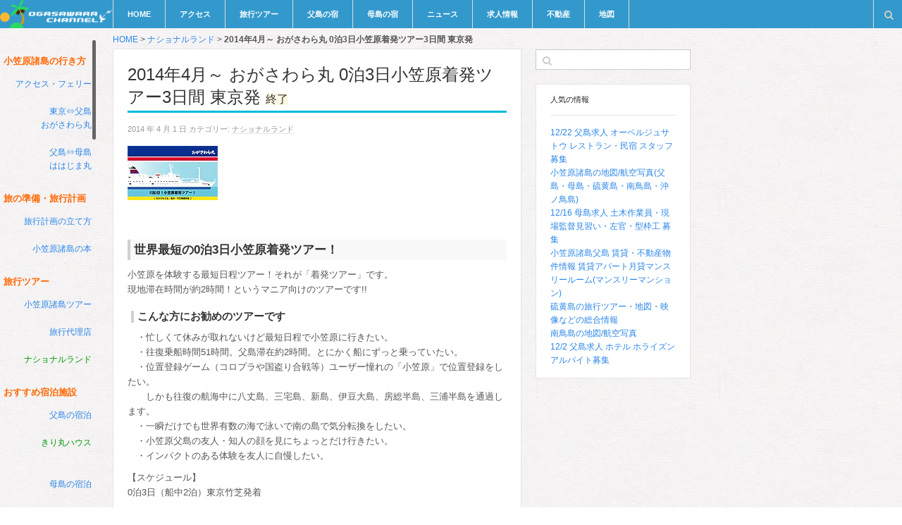

--- FILE ---
content_type: text/html; charset=UTF-8
request_url: https://www.ogasawara-channel.com/n-l/%E3%81%8A%E3%81%8C%E3%81%95%E3%82%8F%E3%82%89%E4%B8%B8-0%E6%B3%8A3%E6%97%A5%E5%B0%8F%E7%AC%A0%E5%8E%9F%E7%9D%80%E7%99%BA%E3%83%84%E3%82%A2%E3%83%BC3%E6%97%A5%E9%96%93-%E6%9D%B1%E4%BA%AC%E7%99%BA/
body_size: 10940
content:
<!DOCTYPE html>
<html lang="ja">
<!--<![endif]-->
<head>
<meta charset="UTF-8" />
<meta name="viewport" content="width=device-width,initial-scale=1.0">
<meta name="HandheldFriendly" content="true" />
<meta name="apple-mobile-web-app-capable" content="YES" />
<title>2014年4月～ おがさわら丸 0泊3日小笠原着発ツアー3日間 東京発 - 小笠原チャンネル</title>
<link rel="profile" href="https://gmpg.org/xfn/11" />
<link rel="pingback" href="https://www.ogasawara-channel.com/wp-oc/xmlrpc.php" />
<meta name='robots' content='index, follow, max-image-preview:large, max-snippet:-1, max-video-preview:-1' />

	<!-- This site is optimized with the Yoast SEO plugin v23.3 - https://yoast.com/wordpress/plugins/seo/ -->
	<link rel="canonical" href="https://www.ogasawara-channel.com/n-l/おがさわら丸-0泊3日小笠原着発ツアー3日間-東京発/" />
	<meta property="og:locale" content="ja_JP" />
	<meta property="og:type" content="article" />
	<meta property="og:title" content="2014年4月～ おがさわら丸 0泊3日小笠原着発ツアー3日間 東京発 - 小笠原チャンネル" />
	<meta property="og:description" content="世界最短の0泊3日小笠原着発ツアー！ 小笠原を体験する最短日程ツアー！そ ..." />
	<meta property="og:url" content="https://www.ogasawara-channel.com/n-l/おがさわら丸-0泊3日小笠原着発ツアー3日間-東京発/" />
	<meta property="og:site_name" content="小笠原チャンネル" />
	<meta property="article:published_time" content="2014-04-01T07:40:01+00:00" />
	<meta property="article:modified_time" content="2015-08-30T10:58:11+00:00" />
	<meta property="og:image" content="https://www.ogasawara-channel.com/wp-oc/wp-content/uploads/2015/05/nlogasawara031.jpg" />
	<meta property="og:image:width" content="128" />
	<meta property="og:image:height" content="77" />
	<meta property="og:image:type" content="image/jpeg" />
	<meta name="author" content="old_diary" />
	<meta name="twitter:label1" content="執筆者" />
	<meta name="twitter:data1" content="old_diary" />
	<script type="application/ld+json" class="yoast-schema-graph">{"@context":"https://schema.org","@graph":[{"@type":"WebPage","@id":"https://www.ogasawara-channel.com/n-l/%e3%81%8a%e3%81%8c%e3%81%95%e3%82%8f%e3%82%89%e4%b8%b8-0%e6%b3%8a3%e6%97%a5%e5%b0%8f%e7%ac%a0%e5%8e%9f%e7%9d%80%e7%99%ba%e3%83%84%e3%82%a2%e3%83%bc3%e6%97%a5%e9%96%93-%e6%9d%b1%e4%ba%ac%e7%99%ba/","url":"https://www.ogasawara-channel.com/n-l/%e3%81%8a%e3%81%8c%e3%81%95%e3%82%8f%e3%82%89%e4%b8%b8-0%e6%b3%8a3%e6%97%a5%e5%b0%8f%e7%ac%a0%e5%8e%9f%e7%9d%80%e7%99%ba%e3%83%84%e3%82%a2%e3%83%bc3%e6%97%a5%e9%96%93-%e6%9d%b1%e4%ba%ac%e7%99%ba/","name":"2014年4月～ おがさわら丸 0泊3日小笠原着発ツアー3日間 東京発 - 小笠原チャンネル","isPartOf":{"@id":"https://www.ogasawara-channel.com/#website"},"primaryImageOfPage":{"@id":"https://www.ogasawara-channel.com/n-l/%e3%81%8a%e3%81%8c%e3%81%95%e3%82%8f%e3%82%89%e4%b8%b8-0%e6%b3%8a3%e6%97%a5%e5%b0%8f%e7%ac%a0%e5%8e%9f%e7%9d%80%e7%99%ba%e3%83%84%e3%82%a2%e3%83%bc3%e6%97%a5%e9%96%93-%e6%9d%b1%e4%ba%ac%e7%99%ba/#primaryimage"},"image":{"@id":"https://www.ogasawara-channel.com/n-l/%e3%81%8a%e3%81%8c%e3%81%95%e3%82%8f%e3%82%89%e4%b8%b8-0%e6%b3%8a3%e6%97%a5%e5%b0%8f%e7%ac%a0%e5%8e%9f%e7%9d%80%e7%99%ba%e3%83%84%e3%82%a2%e3%83%bc3%e6%97%a5%e9%96%93-%e6%9d%b1%e4%ba%ac%e7%99%ba/#primaryimage"},"thumbnailUrl":"https://www.ogasawara-channel.com/wp-oc/wp-content/uploads/2015/05/nlogasawara031.jpg","datePublished":"2014-04-01T07:40:01+00:00","dateModified":"2015-08-30T10:58:11+00:00","author":{"@id":"https://www.ogasawara-channel.com/#/schema/person/9ee037541ce6fa0c0a781d15fd92279c"},"breadcrumb":{"@id":"https://www.ogasawara-channel.com/n-l/%e3%81%8a%e3%81%8c%e3%81%95%e3%82%8f%e3%82%89%e4%b8%b8-0%e6%b3%8a3%e6%97%a5%e5%b0%8f%e7%ac%a0%e5%8e%9f%e7%9d%80%e7%99%ba%e3%83%84%e3%82%a2%e3%83%bc3%e6%97%a5%e9%96%93-%e6%9d%b1%e4%ba%ac%e7%99%ba/#breadcrumb"},"inLanguage":"ja","potentialAction":[{"@type":"ReadAction","target":["https://www.ogasawara-channel.com/n-l/%e3%81%8a%e3%81%8c%e3%81%95%e3%82%8f%e3%82%89%e4%b8%b8-0%e6%b3%8a3%e6%97%a5%e5%b0%8f%e7%ac%a0%e5%8e%9f%e7%9d%80%e7%99%ba%e3%83%84%e3%82%a2%e3%83%bc3%e6%97%a5%e9%96%93-%e6%9d%b1%e4%ba%ac%e7%99%ba/"]}]},{"@type":"ImageObject","inLanguage":"ja","@id":"https://www.ogasawara-channel.com/n-l/%e3%81%8a%e3%81%8c%e3%81%95%e3%82%8f%e3%82%89%e4%b8%b8-0%e6%b3%8a3%e6%97%a5%e5%b0%8f%e7%ac%a0%e5%8e%9f%e7%9d%80%e7%99%ba%e3%83%84%e3%82%a2%e3%83%bc3%e6%97%a5%e9%96%93-%e6%9d%b1%e4%ba%ac%e7%99%ba/#primaryimage","url":"https://www.ogasawara-channel.com/wp-oc/wp-content/uploads/2015/05/nlogasawara031.jpg","contentUrl":"https://www.ogasawara-channel.com/wp-oc/wp-content/uploads/2015/05/nlogasawara031.jpg","width":128,"height":77},{"@type":"BreadcrumbList","@id":"https://www.ogasawara-channel.com/n-l/%e3%81%8a%e3%81%8c%e3%81%95%e3%82%8f%e3%82%89%e4%b8%b8-0%e6%b3%8a3%e6%97%a5%e5%b0%8f%e7%ac%a0%e5%8e%9f%e7%9d%80%e7%99%ba%e3%83%84%e3%82%a2%e3%83%bc3%e6%97%a5%e9%96%93-%e6%9d%b1%e4%ba%ac%e7%99%ba/#breadcrumb","itemListElement":[{"@type":"ListItem","position":1,"name":"HOME","item":"https://www.ogasawara-channel.com/"},{"@type":"ListItem","position":2,"name":"ナショナルランド","item":"https://www.ogasawara-channel.com/n-l/"},{"@type":"ListItem","position":3,"name":"2014年4月～ おがさわら丸 0泊3日小笠原着発ツアー3日間 東京発"}]},{"@type":"WebSite","@id":"https://www.ogasawara-channel.com/#website","url":"https://www.ogasawara-channel.com/","name":"小笠原チャンネル","description":"旅行から移住まで小笠原の総合情報サイト","potentialAction":[{"@type":"SearchAction","target":{"@type":"EntryPoint","urlTemplate":"https://www.ogasawara-channel.com/?s={search_term_string}"},"query-input":"required name=search_term_string"}],"inLanguage":"ja"},{"@type":"Person","@id":"https://www.ogasawara-channel.com/#/schema/person/9ee037541ce6fa0c0a781d15fd92279c","name":"old_diary","image":{"@type":"ImageObject","inLanguage":"ja","@id":"https://www.ogasawara-channel.com/#/schema/person/image/","url":"https://secure.gravatar.com/avatar/?s=96&d=mm&r=g","contentUrl":"https://secure.gravatar.com/avatar/?s=96&d=mm&r=g","caption":"old_diary"}}]}</script>
	<!-- / Yoast SEO plugin. -->


<link rel='dns-prefetch' href='//ajax.googleapis.com' />
<link rel='dns-prefetch' href='//cdnjs.cloudflare.com' />
<link rel='dns-prefetch' href='//maxcdn.bootstrapcdn.com' />
<link rel='dns-prefetch' href='//www.googletagmanager.com' />
<link rel='dns-prefetch' href='//pagead2.googlesyndication.com' />
<link rel="alternate" type="application/rss+xml" title="小笠原チャンネル &raquo; フィード" href="https://www.ogasawara-channel.com/feed/" />
<link rel="alternate" type="application/rss+xml" title="小笠原チャンネル &raquo; コメントフィード" href="https://www.ogasawara-channel.com/comments/feed/" />
<link rel="alternate" type="application/rss+xml" title="小笠原チャンネル &raquo; 2014年4月～ おがさわら丸 0泊3日小笠原着発ツアー3日間 東京発 のコメントのフィード" href="https://www.ogasawara-channel.com/n-l/%e3%81%8a%e3%81%8c%e3%81%95%e3%82%8f%e3%82%89%e4%b8%b8-0%e6%b3%8a3%e6%97%a5%e5%b0%8f%e7%ac%a0%e5%8e%9f%e7%9d%80%e7%99%ba%e3%83%84%e3%82%a2%e3%83%bc3%e6%97%a5%e9%96%93-%e6%9d%b1%e4%ba%ac%e7%99%ba/feed/" />
<style id='classic-theme-styles-inline-css' type='text/css'>
/*! This file is auto-generated */
.wp-block-button__link{color:#fff;background-color:#32373c;border-radius:9999px;box-shadow:none;text-decoration:none;padding:calc(.667em + 2px) calc(1.333em + 2px);font-size:1.125em}.wp-block-file__button{background:#32373c;color:#fff;text-decoration:none}
</style>
<style id='global-styles-inline-css' type='text/css'>
:root{--wp--preset--aspect-ratio--square: 1;--wp--preset--aspect-ratio--4-3: 4/3;--wp--preset--aspect-ratio--3-4: 3/4;--wp--preset--aspect-ratio--3-2: 3/2;--wp--preset--aspect-ratio--2-3: 2/3;--wp--preset--aspect-ratio--16-9: 16/9;--wp--preset--aspect-ratio--9-16: 9/16;--wp--preset--color--black: #000000;--wp--preset--color--cyan-bluish-gray: #abb8c3;--wp--preset--color--white: #ffffff;--wp--preset--color--pale-pink: #f78da7;--wp--preset--color--vivid-red: #cf2e2e;--wp--preset--color--luminous-vivid-orange: #ff6900;--wp--preset--color--luminous-vivid-amber: #fcb900;--wp--preset--color--light-green-cyan: #7bdcb5;--wp--preset--color--vivid-green-cyan: #00d084;--wp--preset--color--pale-cyan-blue: #8ed1fc;--wp--preset--color--vivid-cyan-blue: #0693e3;--wp--preset--color--vivid-purple: #9b51e0;--wp--preset--gradient--vivid-cyan-blue-to-vivid-purple: linear-gradient(135deg,rgba(6,147,227,1) 0%,rgb(155,81,224) 100%);--wp--preset--gradient--light-green-cyan-to-vivid-green-cyan: linear-gradient(135deg,rgb(122,220,180) 0%,rgb(0,208,130) 100%);--wp--preset--gradient--luminous-vivid-amber-to-luminous-vivid-orange: linear-gradient(135deg,rgba(252,185,0,1) 0%,rgba(255,105,0,1) 100%);--wp--preset--gradient--luminous-vivid-orange-to-vivid-red: linear-gradient(135deg,rgba(255,105,0,1) 0%,rgb(207,46,46) 100%);--wp--preset--gradient--very-light-gray-to-cyan-bluish-gray: linear-gradient(135deg,rgb(238,238,238) 0%,rgb(169,184,195) 100%);--wp--preset--gradient--cool-to-warm-spectrum: linear-gradient(135deg,rgb(74,234,220) 0%,rgb(151,120,209) 20%,rgb(207,42,186) 40%,rgb(238,44,130) 60%,rgb(251,105,98) 80%,rgb(254,248,76) 100%);--wp--preset--gradient--blush-light-purple: linear-gradient(135deg,rgb(255,206,236) 0%,rgb(152,150,240) 100%);--wp--preset--gradient--blush-bordeaux: linear-gradient(135deg,rgb(254,205,165) 0%,rgb(254,45,45) 50%,rgb(107,0,62) 100%);--wp--preset--gradient--luminous-dusk: linear-gradient(135deg,rgb(255,203,112) 0%,rgb(199,81,192) 50%,rgb(65,88,208) 100%);--wp--preset--gradient--pale-ocean: linear-gradient(135deg,rgb(255,245,203) 0%,rgb(182,227,212) 50%,rgb(51,167,181) 100%);--wp--preset--gradient--electric-grass: linear-gradient(135deg,rgb(202,248,128) 0%,rgb(113,206,126) 100%);--wp--preset--gradient--midnight: linear-gradient(135deg,rgb(2,3,129) 0%,rgb(40,116,252) 100%);--wp--preset--font-size--small: 13px;--wp--preset--font-size--medium: 20px;--wp--preset--font-size--large: 36px;--wp--preset--font-size--x-large: 42px;--wp--preset--spacing--20: 0.44rem;--wp--preset--spacing--30: 0.67rem;--wp--preset--spacing--40: 1rem;--wp--preset--spacing--50: 1.5rem;--wp--preset--spacing--60: 2.25rem;--wp--preset--spacing--70: 3.38rem;--wp--preset--spacing--80: 5.06rem;--wp--preset--shadow--natural: 6px 6px 9px rgba(0, 0, 0, 0.2);--wp--preset--shadow--deep: 12px 12px 50px rgba(0, 0, 0, 0.4);--wp--preset--shadow--sharp: 6px 6px 0px rgba(0, 0, 0, 0.2);--wp--preset--shadow--outlined: 6px 6px 0px -3px rgba(255, 255, 255, 1), 6px 6px rgba(0, 0, 0, 1);--wp--preset--shadow--crisp: 6px 6px 0px rgba(0, 0, 0, 1);}:where(.is-layout-flex){gap: 0.5em;}:where(.is-layout-grid){gap: 0.5em;}body .is-layout-flex{display: flex;}.is-layout-flex{flex-wrap: wrap;align-items: center;}.is-layout-flex > :is(*, div){margin: 0;}body .is-layout-grid{display: grid;}.is-layout-grid > :is(*, div){margin: 0;}:where(.wp-block-columns.is-layout-flex){gap: 2em;}:where(.wp-block-columns.is-layout-grid){gap: 2em;}:where(.wp-block-post-template.is-layout-flex){gap: 1.25em;}:where(.wp-block-post-template.is-layout-grid){gap: 1.25em;}.has-black-color{color: var(--wp--preset--color--black) !important;}.has-cyan-bluish-gray-color{color: var(--wp--preset--color--cyan-bluish-gray) !important;}.has-white-color{color: var(--wp--preset--color--white) !important;}.has-pale-pink-color{color: var(--wp--preset--color--pale-pink) !important;}.has-vivid-red-color{color: var(--wp--preset--color--vivid-red) !important;}.has-luminous-vivid-orange-color{color: var(--wp--preset--color--luminous-vivid-orange) !important;}.has-luminous-vivid-amber-color{color: var(--wp--preset--color--luminous-vivid-amber) !important;}.has-light-green-cyan-color{color: var(--wp--preset--color--light-green-cyan) !important;}.has-vivid-green-cyan-color{color: var(--wp--preset--color--vivid-green-cyan) !important;}.has-pale-cyan-blue-color{color: var(--wp--preset--color--pale-cyan-blue) !important;}.has-vivid-cyan-blue-color{color: var(--wp--preset--color--vivid-cyan-blue) !important;}.has-vivid-purple-color{color: var(--wp--preset--color--vivid-purple) !important;}.has-black-background-color{background-color: var(--wp--preset--color--black) !important;}.has-cyan-bluish-gray-background-color{background-color: var(--wp--preset--color--cyan-bluish-gray) !important;}.has-white-background-color{background-color: var(--wp--preset--color--white) !important;}.has-pale-pink-background-color{background-color: var(--wp--preset--color--pale-pink) !important;}.has-vivid-red-background-color{background-color: var(--wp--preset--color--vivid-red) !important;}.has-luminous-vivid-orange-background-color{background-color: var(--wp--preset--color--luminous-vivid-orange) !important;}.has-luminous-vivid-amber-background-color{background-color: var(--wp--preset--color--luminous-vivid-amber) !important;}.has-light-green-cyan-background-color{background-color: var(--wp--preset--color--light-green-cyan) !important;}.has-vivid-green-cyan-background-color{background-color: var(--wp--preset--color--vivid-green-cyan) !important;}.has-pale-cyan-blue-background-color{background-color: var(--wp--preset--color--pale-cyan-blue) !important;}.has-vivid-cyan-blue-background-color{background-color: var(--wp--preset--color--vivid-cyan-blue) !important;}.has-vivid-purple-background-color{background-color: var(--wp--preset--color--vivid-purple) !important;}.has-black-border-color{border-color: var(--wp--preset--color--black) !important;}.has-cyan-bluish-gray-border-color{border-color: var(--wp--preset--color--cyan-bluish-gray) !important;}.has-white-border-color{border-color: var(--wp--preset--color--white) !important;}.has-pale-pink-border-color{border-color: var(--wp--preset--color--pale-pink) !important;}.has-vivid-red-border-color{border-color: var(--wp--preset--color--vivid-red) !important;}.has-luminous-vivid-orange-border-color{border-color: var(--wp--preset--color--luminous-vivid-orange) !important;}.has-luminous-vivid-amber-border-color{border-color: var(--wp--preset--color--luminous-vivid-amber) !important;}.has-light-green-cyan-border-color{border-color: var(--wp--preset--color--light-green-cyan) !important;}.has-vivid-green-cyan-border-color{border-color: var(--wp--preset--color--vivid-green-cyan) !important;}.has-pale-cyan-blue-border-color{border-color: var(--wp--preset--color--pale-cyan-blue) !important;}.has-vivid-cyan-blue-border-color{border-color: var(--wp--preset--color--vivid-cyan-blue) !important;}.has-vivid-purple-border-color{border-color: var(--wp--preset--color--vivid-purple) !important;}.has-vivid-cyan-blue-to-vivid-purple-gradient-background{background: var(--wp--preset--gradient--vivid-cyan-blue-to-vivid-purple) !important;}.has-light-green-cyan-to-vivid-green-cyan-gradient-background{background: var(--wp--preset--gradient--light-green-cyan-to-vivid-green-cyan) !important;}.has-luminous-vivid-amber-to-luminous-vivid-orange-gradient-background{background: var(--wp--preset--gradient--luminous-vivid-amber-to-luminous-vivid-orange) !important;}.has-luminous-vivid-orange-to-vivid-red-gradient-background{background: var(--wp--preset--gradient--luminous-vivid-orange-to-vivid-red) !important;}.has-very-light-gray-to-cyan-bluish-gray-gradient-background{background: var(--wp--preset--gradient--very-light-gray-to-cyan-bluish-gray) !important;}.has-cool-to-warm-spectrum-gradient-background{background: var(--wp--preset--gradient--cool-to-warm-spectrum) !important;}.has-blush-light-purple-gradient-background{background: var(--wp--preset--gradient--blush-light-purple) !important;}.has-blush-bordeaux-gradient-background{background: var(--wp--preset--gradient--blush-bordeaux) !important;}.has-luminous-dusk-gradient-background{background: var(--wp--preset--gradient--luminous-dusk) !important;}.has-pale-ocean-gradient-background{background: var(--wp--preset--gradient--pale-ocean) !important;}.has-electric-grass-gradient-background{background: var(--wp--preset--gradient--electric-grass) !important;}.has-midnight-gradient-background{background: var(--wp--preset--gradient--midnight) !important;}.has-small-font-size{font-size: var(--wp--preset--font-size--small) !important;}.has-medium-font-size{font-size: var(--wp--preset--font-size--medium) !important;}.has-large-font-size{font-size: var(--wp--preset--font-size--large) !important;}.has-x-large-font-size{font-size: var(--wp--preset--font-size--x-large) !important;}
:where(.wp-block-post-template.is-layout-flex){gap: 1.25em;}:where(.wp-block-post-template.is-layout-grid){gap: 1.25em;}
:where(.wp-block-columns.is-layout-flex){gap: 2em;}:where(.wp-block-columns.is-layout-grid){gap: 2em;}
:root :where(.wp-block-pullquote){font-size: 1.5em;line-height: 1.6;}
</style>
<link rel='stylesheet' id='wallpress_style_bootstrap-css' href='//maxcdn.bootstrapcdn.com/bootstrap/3.3.2/css/bootstrap.min.css' type='text/css' media='all' />
<link rel='stylesheet' id='wallpress_style_font_awesome-css' href='//maxcdn.bootstrapcdn.com/font-awesome/4.3.0/css/font-awesome.min.css' type='text/css' media='all' />
<link rel='stylesheet' id='wallpress_style_main-css' href='https://www.ogasawara-channel.com/wp-oc/wp-content/themes/dw-wallpress/assets/css/template.css' type='text/css' media='all' />
<link rel='stylesheet' id='wallpress_style_responsive-css' href='https://www.ogasawara-channel.com/wp-oc/wp-content/themes/dw-wallpress/assets/css/responsive.css' type='text/css' media='all' />
<link rel='stylesheet' id='wallpress_style-css' href='https://www.ogasawara-channel.com/wp-oc/wp-content/themes/dw-wallpress/style.css' type='text/css' media='all' />
<link rel='stylesheet' id='yarppRelatedCss-css' href='https://www.ogasawara-channel.com/wp-oc/wp-content/plugins/yet-another-related-posts-plugin/style/related.css' type='text/css' media='all' />
<link rel="https://api.w.org/" href="https://www.ogasawara-channel.com/wp-json/" /><link rel="alternate" title="JSON" type="application/json" href="https://www.ogasawara-channel.com/wp-json/wp/v2/posts/4375" /><link rel="EditURI" type="application/rsd+xml" title="RSD" href="https://www.ogasawara-channel.com/wp-oc/xmlrpc.php?rsd" />
<meta name="generator" content="WordPress 6.6.4" />
<link rel='shortlink' href='https://www.ogasawara-channel.com/?p=4375' />
<link rel="alternate" title="oEmbed (JSON)" type="application/json+oembed" href="https://www.ogasawara-channel.com/wp-json/oembed/1.0/embed?url=https%3A%2F%2Fwww.ogasawara-channel.com%2Fn-l%2F%25e3%2581%258a%25e3%2581%258c%25e3%2581%2595%25e3%2582%258f%25e3%2582%2589%25e4%25b8%25b8-0%25e6%25b3%258a3%25e6%2597%25a5%25e5%25b0%258f%25e7%25ac%25a0%25e5%258e%259f%25e7%259d%2580%25e7%2599%25ba%25e3%2583%2584%25e3%2582%25a2%25e3%2583%25bc3%25e6%2597%25a5%25e9%2596%2593-%25e6%259d%25b1%25e4%25ba%25ac%25e7%2599%25ba%2F" />
<link rel="alternate" title="oEmbed (XML)" type="text/xml+oembed" href="https://www.ogasawara-channel.com/wp-json/oembed/1.0/embed?url=https%3A%2F%2Fwww.ogasawara-channel.com%2Fn-l%2F%25e3%2581%258a%25e3%2581%258c%25e3%2581%2595%25e3%2582%258f%25e3%2582%2589%25e4%25b8%25b8-0%25e6%25b3%258a3%25e6%2597%25a5%25e5%25b0%258f%25e7%25ac%25a0%25e5%258e%259f%25e7%259d%2580%25e7%2599%25ba%25e3%2583%2584%25e3%2582%25a2%25e3%2583%25bc3%25e6%2597%25a5%25e9%2596%2593-%25e6%259d%25b1%25e4%25ba%25ac%25e7%2599%25ba%2F&#038;format=xml" />
<meta name="generator" content="Site Kit by Google 1.133.0" /><link type="image/x-icon" href="https://www.ogasawara-channel.com/wp-oc/wp-content/uploads/2014/07/logo16b.png" rel="shortcut icon">
<!-- Site Kit が追加した Google AdSense メタタグ -->
<meta name="google-adsense-platform-account" content="ca-host-pub-2644536267352236">
<meta name="google-adsense-platform-domain" content="sitekit.withgoogle.com">
<!-- Site Kit が追加した End Google AdSense メタタグ -->

<!-- Google AdSense スニペット (Site Kit が追加) -->
<script type="text/javascript" async="async" src="https://pagead2.googlesyndication.com/pagead/js/adsbygoogle.js?client=ca-pub-8331620655536903&amp;host=ca-host-pub-2644536267352236" crossorigin="anonymous"></script>

<!-- (ここまで) Google AdSense スニペット (Site Kit が追加) -->

<!-- Google タグ マネージャー スニペット (Site Kit が追加) -->
<script type="text/javascript">
/* <![CDATA[ */

			( function( w, d, s, l, i ) {
				w[l] = w[l] || [];
				w[l].push( {'gtm.start': new Date().getTime(), event: 'gtm.js'} );
				var f = d.getElementsByTagName( s )[0],
					j = d.createElement( s ), dl = l != 'dataLayer' ? '&l=' + l : '';
				j.async = true;
				j.src = 'https://www.googletagmanager.com/gtm.js?id=' + i + dl;
				f.parentNode.insertBefore( j, f );
			} )( window, document, 'script', 'dataLayer', 'GTM-PQPH58' );
			
/* ]]> */
</script>

<!-- (ここまで) Google タグ マネージャー スニペット (Site Kit が追加) -->
		<style type="text/css" id="wp-custom-css">
			.grecaptcha-badge { visibility: hidden; }		</style>
		</head>

<body class="post-template-default single single-post postid-4375 single-format-standard chrome  post-%e3%81%8a%e3%81%8c%e3%81%95%e3%82%8f%e3%82%89%e4%b8%b8-0%e6%b3%8a3%e6%97%a5%e5%b0%8f%e7%ac%a0%e5%8e%9f%e7%9d%80%e7%99%ba%e3%83%84%e3%82%a2%e3%83%bc3%e6%97%a5%e9%96%93-%e6%9d%b1%e4%ba%ac%e7%99%ba">
<div id="header" class="main">
	<div id="header-inner" class="clearfix">
		<div id="branding"><h1 id="site-title" class="site-title display-logo"><a href="https://www.ogasawara-channel.com/" title="小笠原チャンネル" rel="home"><img alt="小笠原チャンネル" src="https://www.ogasawara-channel.com/wp-oc/wp-content/uploads/2014/07/logo-white200c.png" /></a></h1></div><h2 id="site-description" class="sr-only">旅行から移住まで小笠原の総合情報サイト</h2>		<div id="navigation">
			<div class="menu-inner">
				<ul id="menu-menu" class="menu"><li id="menu-item-5261" class="menu-item menu-item-type-custom menu-item-object-custom menu-item-home menu-item-5261"><a href="https://www.ogasawara-channel.com/">HOME</a></li>
<li id="menu-item-6501" class="menu-item menu-item-type-post_type menu-item-object-page menu-item-6501"><a title="小笠原諸島の行き方 アクセスとフェリー船" href="https://www.ogasawara-channel.com/access/">アクセス</a></li>
<li id="menu-item-6447" class="menu-item menu-item-type-taxonomy menu-item-object-category menu-item-6447"><a title="小笠原諸島ツアー総合情報(豪華客船クルーズ～人気の旅行)" href="https://www.ogasawara-channel.com/tour/">旅行ツアー</a></li>
<li id="menu-item-8224" class="menu-item menu-item-type-post_type menu-item-object-page menu-item-8224"><a title="父島の宿・ホテルの総合情報とリンク集" href="https://www.ogasawara-channel.com/contents/hotel/">父島の宿</a></li>
<li id="menu-item-8225" class="menu-item menu-item-type-post_type menu-item-object-page menu-item-8225"><a title="母島の宿・ホテルの総合情報とリンク集" href="https://www.ogasawara-channel.com/contents/hotel_haha/">母島の宿</a></li>
<li id="menu-item-5536" class="menu-item menu-item-type-taxonomy menu-item-object-category menu-item-5536"><a title="小笠原諸島ニュース" href="https://www.ogasawara-channel.com/news/">ニュース</a></li>
<li id="menu-item-5537" class="menu-item menu-item-type-taxonomy menu-item-object-category menu-item-5537"><a title="小笠原諸島父島、母島の求人情報" href="https://www.ogasawara-channel.com/job/">求人情報</a></li>
<li id="menu-item-7050" class="menu-item menu-item-type-taxonomy menu-item-object-category menu-item-7050"><a title="小笠原諸島父島・母島の賃貸・不動産物件情報" href="https://www.ogasawara-channel.com/realestate/">不動産</a></li>
<li id="menu-item-5539" class="menu-item menu-item-type-post_type menu-item-object-page menu-item-5539"><a title="小笠原諸島の地図" href="https://www.ogasawara-channel.com/map/">地図</a></li>
</ul>			 </div>
		</div>
			<a href="javascript:void(0);" class="sidebar-control"><i class="fa fa-chevron-right fa-lg"></i></a>
	<a href="javascript:void(0);" class="navigation-control"><i class="fa fa-bars fa-lg"></i></a>
	<form method="get" id="searchform" action="https://www.ogasawara-channel.com/">
	<label for="s" class="assistive-text">検索</label>
	<!-- <input type="text" class="field" name="s" id="s" placeholder="" /> -->
	<input type="text" class="field" name="s" id="s" />
	<input type="submit" class="submit" name="submit" id="searchsubmit" value="検索" />
</form>
	</div>
</div>
<!-- #header -->
<div id="main">

<div id="sidebar" class="widget-area" >

	<div class="sidebar-inner">	

	<div id="text-3" class="widget widget_text">			<div class="textwidget"><h2 class="widget-title">小笠原諸島の行き方</h2>
<ul>
<li><a title="小笠原諸島の行き方 小笠原諸島のアクセス・フェリー船" href="https://www.ogasawara-channel.com/access/">アクセス・フェリー</a>
<ul>
<li><a title="父島のアクセス・フェリー船 おがさわら丸" href="https://www.ogasawara-channel.com/access/ogamaru.htm">東京⇔父島<br />
おがさわら丸</a></li>
<li><a title="母島のアクセスとフェリー ははじま丸" href="https://www.ogasawara-channel.com/access/hahamaru.htm">父島⇔母島<br />
ははじま丸</a></li>
</ul>
</li>
</ul>
<h2 class="widget-title">旅の準備・旅行計画</h2>
<ul>
<li><a title="小笠原諸島の旅行計画の立て方" href="https://www.ogasawara-channel.com/plan/">旅行計画の立て方</a></li>
<li><a title="小笠原諸島の本" href="https://www.ogasawara-channel.com/book/">小笠原諸島の本</a></li>
</ul>
<h2 class="widget-title">旅行ツアー</h2>
<ul>
<li><a title="小笠原諸島ツアー情報 人気のフェリー旅行" href="https://www.ogasawara-channel.com/tour/">小笠原諸島ツアー</a></li>
<li><a title="旅行代理店" href="https://www.ogasawara-channel.com/tour/cruise.htm">旅行代理店</a>
<ul>
<li><a class="green" title="ナショナルランド" href="https://www.ogasawara-channel.com/n-l/">ナショナルランド</a></li>
</ul>
</li>
</ul>
<h2 class="widget-title">おすすめ宿泊施設</h2>
<ul>
<li><a title="父島の宿・ホテル" href="https://www.ogasawara-channel.com/contents/hotel.htm">父島の宿泊</a>
<ul>
<li><a class="green" title="きり丸ハウス" href="https://www.ogasawara-channel.com/kirimaruhouse/">きり丸ハウス</a></li>
</ul>
</li>
<li><a title="母島の宿・ホテル" href="https://www.ogasawara-channel.com/contents/hotel_haha.htm">母島の宿泊</a></li>
</ul>
<h2 class="widget-title">楽しむ・遊ぶ</h2>
<ul>
<li><a title="小笠原諸島のダイビングショップ" href="https://www.ogasawara-channel.com/guide/diving.htm">ダイビング</a></li>
<li><a title="小笠原諸島のシーカヤック" href="https://www.ogasawara-channel.com/guide/seakayak.htm">シーカヤック</a></li>
<li><a title="小笠原諸島のクジラ・ホエールウォッチング" href="https://www.ogasawara-channel.com/guide/whale.htm">ホエールウォッチング</a></li>
<li><a title="小笠原諸島のドルフィンスイム・イルカ" href="https://www.ogasawara-channel.com/guide/dolphin.htm">ドルフィンスイム</a></li>
<li><a class="green" title="ドリーム号III" href="https://www.ogasawara-channel.com/dream/">ドリーム号III</a></li>
<li><a title="小笠原諸島父島、母島の釣り・フィッシング" href="https://www.ogasawara-channel.com/guide/fishing.htm">フィッシング</a></li>
<li><a title="小笠原諸島父島のジャングルガイド、エコツアー" href="https://www.ogasawara-channel.com/guide/jungle.htm">ジャングルガイド</a></li>
<li><a title="小笠原諸島のナイトツアー" href="https://www.ogasawara-channel.com/guide/night_tour.htm">ナイトツアー</a></li>
</ul>
<h2 class="widget-title">地図/航空写真</h2>
<ul>
<li><a title="小笠原諸島の地図/航空写真(父島・母島・硫黄島・南鳥島・沖ノ鳥島)" href="https://www.ogasawara-channel.com/map/">小笠原諸島の地図</a></li>
<li><a title="Map of Ogasawara Islands / Bonin Islands" href="https://www.ogasawara-channel.com/map/ogasawara_islands.htm">Map of Ogasawara</a></li>
</ul>
<h2 class="widget-title">小笠原の天気・気候</h2>
<ul>
<li><a title="小笠原諸島の天気予報と台風情報(気候・地震・津波)" href="https://www.ogasawara-channel.com/weather/">天気予報 台風情報</a></li>
<li><a title="小笠原諸島父島、母島の日の出・日の入・潮汐時刻" href="https://www.ogasawara-channel.com/weather/tide.htm">日出日入・潮時表</a></li>
<li><a title="小笠原諸島父島から見える星座" href="https://www.ogasawara-channel.com/star/">父島から見える星座</a></li>
</ul>
<h2 class="widget-title">父島の交通</h2>
<ul>
<li><a title="レンタルバイク・自転車" href="https://www.ogasawara-channel.com/contents/rental.htm"><small>レンタルバイク・自転車</small></a></li>
<li><a title="観光バス" href="https://www.ogasawara-channel.com/bus/">観光バス</a></li>
<li><a title="観光タクシー" href="https://www.ogasawara-channel.com/taxi/">観光タクシー</a></li>
</ul>
<h2 class="widget-title">観光スポット・施設</h2>
<ul>
<li><a title="小笠原追跡所 宇宙航空研究開発機構(JAXA)" href="https://www.ogasawara-channel.com/sightseeing/tuisekijyo.htm">JAXA小笠原追跡所</a></li>
<li><a title="国立天文台VERA小笠原観測局" href="https://www.ogasawara-channel.com/sightseeing/tenmon.htm">国立天文台観測局</a></li>
<li><a title="国土地理院,父島VLBI観測局" href="https://www.ogasawara-channel.com/sightseeing/kokudo.htm">国土地理院VLBI</a></li>
</ul>
<h2 class="widget-title">お店・お土産</h2>
<ul>
<li><a title="父島の飲食店・レストラン" href="https://www.ogasawara-channel.com/shop/restaurant.htm">レストラン・飲食店</a></li>
<li><a title="小笠原諸島父島のナイトスポット・飲み屋" href="https://www.ogasawara-channel.com/shop/night.htm">飲み屋バー スナック</a></li>
<li><a title="人気の小笠原諸島のお土産(おみやげ)ショッピング" href="https://www.ogasawara-channel.com/shop/gift/">小笠原諸島のお土産</a></li>
<li><a class="green" title="小笠原フルーツガーデン" href="https://www.ogasawara-channel.com/ogasawara-ichiba/"><small>小笠原フルーツガーデン</small></a></li>
</ul>
<h2 class="widget-title">映像・撮影・写真</h2>
<ul>
<li><a title="小笠原諸島の映像 スタジオもののふ！" href="https://www.ogasawara-channel.com/mononofu/">小笠原諸島の映像<br />
スタジオもののふ！</a></li>
</ul>
<h2 class="widget-title">小笠原の生活</h2>
<ul>
<li><a title="小笠原諸島の求人情報 父島母島の仕事アルバイト南の島リゾートバイト情報" href="https://www.ogasawara-channel.com/job/">小笠原諸島 求人情報<br />
父島母島アルバイト</a></li>
<li><a title="小笠原諸島父島、母島の賃貸・不動産物件情報" href="https://www.ogasawara-channel.com/realestate/">小笠原諸島 不動産</a></li>
<li><a title="小笠原諸島へ移住する計画の立て方" href="https://www.ogasawara-channel.com/ijyu/">小笠原諸島 移住計画</a></li>
</ul>
<h2 class="widget-title">小笠原の地域情報</h2>
<ul>
<li><a title="小笠原諸島の旅行ツアー、観光案内・宿泊・求人などの総合情報" href="https://www.ogasawara-channel.com/ogasawara-islands/">小笠原諸島</a></li>
<li><a title="父島の旅行、観光案内・宿泊・求人などの総合情報" href="https://www.ogasawara-channel.com/chichijima/">父島</a></li>
<li><a title="母島の旅行、観光案内・宿泊・求人などの総合情報" href="https://www.ogasawara-channel.com/hahajima/">母島</a></li>
<li><a title="硫黄島の旅行ツアー・地図・映像などの総合情報サイト" href="https://www.ogasawara-channel.com/iwojima/">硫黄島</a></li>
<li><a title="南島の総合情報" href="https://www.ogasawara-channel.com/minamijima/">南島</a></li>
<li><a title="西之島の総合情報" href="https://www.ogasawara-channel.com/nishinoshima/">西之島</a></li>
<li><a title="小笠原諸島のブログ" href="https://www.ogasawara-channel.com/blogs/">小笠原諸島のブログ</a></li>
<li><a title="小笠原諸島ニュース(父島・母島)" href="https://www.ogasawara-channel.com/news/">小笠原のニュース</a></li>
<li><a title="小笠原諸島関連テレビ放送" href="https://www.ogasawara-channel.com/media/">テレビ放送</a></li>
<li><a title="小笠原の観光イベント総合情報" href="https://www.ogasawara-channel.com/event/">観光イベント</a></li>
<li><a title="小笠原諸島の情報カレンダー" href="https://www.ogasawara-channel.com/calendar/">情報カレンダー</a></li>
<li><a title="メールマガジン 登録・解除" href="https://www.ogasawara-channel.com/mail-magazine/">メールマガジン</a></li>
</ul>
<h2 class="widget-title">世界遺産</h2>
<ul>
<li><a title="小笠原諸島の世界遺産に関する総合情報" href="https://www.ogasawara-channel.com/heritage/">小笠原の世界遺産</a></li>
</ul>
<h2 class="widget-title">企画・活動</h2>
<ul>
<li><a title="小笠原諸島から日本一早い初日の出" href="https://www.ogasawara-channel.com/sunrise/">初日の出</a></li>
</ul>
<h2 class="widget-title">FAQ</h2>
<ul>
<li><a title="FAQ 小笠原諸島 父島母島のよくある質問＆回答(Q＆A)" href="https://www.ogasawara-channel.com/faq/">小笠原諸島のFAQ<br />
よくある質問＆回答</a></li>
</ul>
<h2 class="widget-title">小笠原諸島リンク集</h2>
<ul>
<li><a title="小笠原リンク集" href="https://www.ogasawara-channel.com/link/">小笠原リンク集</a></li>
</ul>
</div>
		</div>
		<div id="copyright">

			<a href="https://www.ogasawara-channel.com/" title="小笠原チャンネル">小笠原チャンネル</a>

		</div>

	</div>

</div><!-- #sidebar .widget-area -->
	<div id="container" class="clearfix">

		<div id="content" class="single">

		
<p id="breadcrumbs"><span><span><a href="https://www.ogasawara-channel.com/">HOME</a></span> &gt; <span><a href="https://www.ogasawara-channel.com/n-l/">ナショナルランド</a></span> &gt; <span class="breadcrumb_last" aria-current="page"><strong>2014年4月～ おがさわら丸 0泊3日小笠原着発ツアー3日間 東京発</strong></span></span></p>		
			<div id="item-4375" class="post-4375 post type-post status-publish format-standard has-post-thumbnail hentry category-n-l tag-closed item clearfix grid-single has-ribbon ribbon-none has-thumbnail">
	<div class="item-inner">

		
				
		<div class="item-main">
			
			
<h1 class="item-title">
2014年4月～ おがさわら丸 0泊3日小笠原着発ツアー3日間 東京発 <span class="bg-warning ssmall">終了</span>

</h1>


			<div class="item-meta meta-top clearfix">
				<span class="item-date">
					2014 年 4 月 1 日				</span>
								<span class="item-category">
					<span class="entry-utility-prep entry-utility-prep-cat-links">カテゴリー:</span> <a href="https://www.ogasawara-channel.com/n-l/" >ナショナルランド</a>				</span>
				
			
			</div>

			
			<div class="item-content">
				<p><a href="http://www.04998.net/%E3%81%8A%E3%81%8C%E3%81%95%E3%82%8F%E3%82%89%E4%B8%B8%E3%83%84%E3%82%A2%E3%83%BC/0%E6%B3%8A3%E6%97%A5%E5%B0%8F%E7%AC%A0%E5%8E%9F%E7%9D%80%E7%99%BA%E3%83%84%E3%82%A2%E3%83%BC/"><img decoding="async" src="https://www.ogasawara-channel.com/wp-oc/wp-content/uploads/2014/04/nlogasawara03.jpg" alt="" title="0泊3日小笠原着発ツアー" width="128" height="77" class="alignnone size-full wp-image-4376" /></a></p>
<h3>世界最短の0泊3日小笠原着発ツアー！</h3>
<p>小笠原を体験する最短日程ツアー！それが「着発ツアー」です。<br />
現地滞在時間が約2時間！というマニア向けのツアーです!!</p>
<h4>こんな方にお勧めのツアーです</h4>
<p>　・忙しくて休みが取れないけど最短日程で小笠原に行きたい。<br />
　・往復乗船時間51時間。父島滞在約2時間。とにかく船にずっと乗っていたい。<br />
　・位置登録ゲーム（コロプラや国盗り合戦等）ユーザー憧れの「小笠原」で位置登録をしたい。<br />
　　しかも往復の航海中に八丈島、三宅島、新島、伊豆大島、房総半島、三浦半島を通過します。<br />
　・一瞬だけでも世界有数の海で泳いで南の島で気分転換をしたい。<br />
　・小笠原父島の友人・知人の顔を見にちょっとだけ行きたい。<br />
　・インパクトのある体験を友人に自慢したい。 </p>
<p>【スケジュール】<br />
0泊3日（船中2泊）東京竹芝発着</p>
<p>【旅行代金】<br />
(1) 2014年 4/26,4/29,9/2,9/6,9/9の東京発<br />
 2等／大人39,000円・学生36,000円・小学生19,500円</p>
<p>(2) 2014年 7/19～8/30の東京発<br />
 2等／大人43,000円・学生40,000円・小学生21,500円</p>
<h3>このツアーの詳細は<br />⇒<a href="http://www.04998.net/%E3%81%8A%E3%81%8C%E3%81%95%E3%82%8F%E3%82%89%E4%B8%B8%E3%83%84%E3%82%A2%E3%83%BC/0%E6%B3%8A3%E6%97%A5%E5%B0%8F%E7%AC%A0%E5%8E%9F%E7%9D%80%E7%99%BA%E3%83%84%E3%82%A2%E3%83%BC/"><span style="text-decoration: underline; color: #3366ff;">おがさわら丸 0泊3日小笠原着発ツアー</span></a>へ</h3>
<h3>小笠原旅行のお問い合わせは⇒<a href="http://www.04998.net"><span style="text-decoration: underline; color: #3366ff;">ナショナルランドのHP</span></a>へ</h3>
<hr>
<div class='yarpp yarpp-related yarpp-related-website yarpp-template-list'>
<!-- YARPP List -->
<h3>あわせて読みたい</h3><ul>
<li><a href="https://www.ogasawara-channel.com/tour/ogasawaramaru-chakuhatsu/" rel="bookmark" title="おがさわら丸 0泊3日小笠原着発ツアー3日間 東京発着">おがさわら丸 0泊3日小笠原着発ツアー3日間 東京発着</a></li>
<li><a href="https://www.ogasawara-channel.com/tour/tour20150712/" rel="bookmark" title="※中止 7/12～ おがさわら丸 硫黄島3島周遊クルーズ6日間 東京発着">※中止 7/12～ おがさわら丸 硫黄島3島周遊クルーズ6日間 東京発着</a></li>
<li><a href="https://www.ogasawara-channel.com/news/%e3%80%8c%e3%81%8a%e3%81%8c%e3%81%95%e3%82%8f%e3%82%89%e4%b8%b8%e3%80%8d%e6%94%be%e7%81%ab%e3%81%a7%e5%85%83%e5%b0%8f%e7%ac%a0%e5%8e%9f%e6%9d%91%e8%81%b7%e5%93%a1%e3%82%92%e5%86%8d%e9%80%ae%e6%8d%95/" rel="bookmark" title="「おがさわら丸」放火で元小笠原村職員を再逮捕">「おがさわら丸」放火で元小笠原村職員を再逮捕</a></li>
<li><a href="https://www.ogasawara-channel.com/access/ogamaru/" rel="bookmark" title="小笠原諸島父島のアクセスとフェリー【おがさわら丸】のご案内">小笠原諸島父島のアクセスとフェリー【おがさわら丸】のご案内</a></li>
</ul><hr> <script async src="//pagead2.googlesyndication.com/pagead/js/adsbygoogle.js"></script> <!-- clear --> <ins class="adsbygoogle"      style="display:block"      data-ad-client="ca-pub-8331620655536903"      data-ad-slot="2301475500"      data-ad-format="rectangle"></ins> <script> (adsbygoogle = window.adsbygoogle || []).push({}); </script>
</div>
							</div>

			<div class="post-meta meta-bottom clear">
	
			</div>

			<div class="item-comments">
							</div>
		</div>
    </div>
</div>
<!-- #item-4375 -->
		
<div id="nav" class="item clearfix">
<nav>
<ul class="pager">
<li class="previous"><a href="https://www.ogasawara-channel.com/n-l/%e3%81%b1%e3%81%97%e3%81%b5%e3%81%83%e3%81%a3%e3%81%8f%e3%81%b3%e3%81%84%e3%81%aa%e3%81%99-%e3%82%b4%e3%83%bc%e3%83%ab%e3%83%87%e3%83%b3%e3%82%a6%e3%82%a3%e3%83%bc%e3%82%af%e5%b0%8f%e7%ac%a0%e5%8e%9f/" rel="prev"><span class="glyphicon glyphicon-menu-left" aria-hidden="true"></span> 前へ</a></li>
<li class="next"><a href="https://www.ogasawara-channel.com/n-l/%e3%81%8a%e3%81%8c%e3%81%95%e3%82%8f%e3%82%89%e4%b8%b8-%e7%a1%ab%e9%bb%84%e5%b3%b63%e5%b3%b6%e5%91%a8%e9%81%8a%e3%82%af%e3%83%ab%e3%83%bc%e3%82%ba%ef%bc%86%e7%88%b6%e5%b3%b62%e6%b3%8a%e3%81%ae/" rel="next">次へ <span class="glyphicon glyphicon-menu-right" aria-hidden="true"></span></a></li>
</ul>
</nav>
</div>

		</div>
		<!-- #content -->

		<div id="sidebar-secondary" class="widget-area">
	<div class="sidebar-secondary-inner  masonry">
		<div id="search-2" class="item widget widget_search"><div class="widget-inner"><form method="get" id="searchform" action="https://www.ogasawara-channel.com/">
	<label for="s" class="assistive-text">検索</label>
	<!-- <input type="text" class="field" name="s" id="s" placeholder="" /> -->
	<input type="text" class="field" name="s" id="s" />
	<input type="submit" class="submit" name="submit" id="searchsubmit" value="検索" />
</form>
</div></div><div id="simple_ga_rankig-2" class="item widget widget_simple_ga_ranking"><div class="widget-inner"><h2 class="widget-title">人気の情報</h2><ol class="sga-ranking"><li class="sga-ranking-list sga-ranking-list-1"><a href="https://www.ogasawara-channel.com/job/job20251222/" title="12/22 父島求人 オーベルジュサトウ レストラン・民宿 スタッフ募集">12/22 父島求人 オーベルジュサトウ レストラン・民宿 スタッフ募集</a></li><li class="sga-ranking-list sga-ranking-list-2"><a href="https://www.ogasawara-channel.com/map/" title="小笠原諸島の地図/航空写真(父島・母島・硫黄島・南鳥島・沖ノ鳥島)">小笠原諸島の地図/航空写真(父島・母島・硫黄島・南鳥島・沖ノ鳥島)</a></li><li class="sga-ranking-list sga-ranking-list-3"><a href="https://www.ogasawara-channel.com/job/job20251216/" title="12/16 母島求人 土木作業員・現場監督見習い・左官・型枠工 募集">12/16 母島求人 土木作業員・現場監督見習い・左官・型枠工 募集</a></li><li class="sga-ranking-list sga-ranking-list-4"><a href="https://www.ogasawara-channel.com/realestate/kirimaruhouse-monthly-room/" title="小笠原諸島父島 賃貸・不動産物件情報 賃貸アパート月貸マンスリールーム(マンスリーマンション)">小笠原諸島父島 賃貸・不動産物件情報 賃貸アパート月貸マンスリールーム(マンスリーマンション)</a></li><li class="sga-ranking-list sga-ranking-list-5"><a href="https://www.ogasawara-channel.com/iwojima/" title="硫黄島の旅行ツアー・地図・映像などの総合情報">硫黄島の旅行ツアー・地図・映像などの総合情報</a></li><li class="sga-ranking-list sga-ranking-list-6"><a href="https://www.ogasawara-channel.com/map/minamitorishima/" title="南鳥島の地図/航空写真">南鳥島の地図/航空写真</a></li><li class="sga-ranking-list sga-ranking-list-7"><a href="https://www.ogasawara-channel.com/job/job20251202/" title="12/2 父島求人 ホテル ホライズン アルバイト募集">12/2 父島求人 ホテル ホライズン アルバイト募集</a></li></ol></div></div>	</div>
</div><!-- #sidebar .widget-area -->		
	</div>
	<!-- #container -->

<div class="resp mb30">
<nav>
<ul>
<li><a title="小笠原チャンネル" href="https://www.ogasawara-channel.com/">HOME</a></li>
<li><a title="小笠原諸島の行き方 アクセスとフェリー船" href="https://www.ogasawara-channel.com/access/">アクセス</a></li>
<li><a title="小笠原諸島旅行の計画の立て方" href="https://www.ogasawara-channel.com/plan/">旅行計画</a></li>
<li><a title="小笠原諸島ツアー総合情報(豪華客船クルーズ～人気の旅行)" href="https://www.ogasawara-channel.com/tour/"><small>旅行ツアー</small></a></li>
<li><a title="小笠原諸島ニュース" href="https://www.ogasawara-channel.com/news/">ニュース</a></li>
<li><a title="小笠原諸島父島、母島の求人情報" href="https://www.ogasawara-channel.com/job/">求人情報</a></li>
<li><a title="小笠原諸島父島・母島の賃貸・不動産物件情報" href="https://www.ogasawara-channel.com/realestate/">不動産</a></li>
<li><a title="小笠原諸島の地図" href="https://www.ogasawara-channel.com/map/">地図</a></li>
<li><a title="サイトマップ" href="https://www.ogasawara-channel.com/sitemap/"><small>サイトマップ</a></small></li><li><a title="お問い合わせ" href="https://www.ogasawara-channel.com/contact/"><small>お問い合わせ</small></a></li>
</ul>
</nav>
</div>
<div class="text-center mb20">
<p>©&nbsp;Ogasawara Channel</p>
</div>
</div><!-- Main -->
<a href="#header" class="scroll-top"><i class="fa fa-caret-up"></i></a>
		<!-- Google タグ マネージャー (noscript) スニペット (Site Kit が追加) -->
		<noscript>
			<iframe src="https://www.googletagmanager.com/ns.html?id=GTM-PQPH58" height="0" width="0" style="display:none;visibility:hidden"></iframe>
		</noscript>
		<!-- (ここまで) Google タグ マネージャー (noscript) スニペット (Site Kit が追加) -->
		<script type="text/javascript" src="//ajax.googleapis.com/ajax/libs/jquery/1.11.1/jquery.min.js" id="jquery-js"></script>
<script type="text/javascript" src="//cdnjs.cloudflare.com/ajax/libs/masonry/2.1.03/jquery.masonry.min.js" id="wallpress_jquery_masonry-js"></script>
<script type="text/javascript" src="//cdnjs.cloudflare.com/ajax/libs/jquery-infinitescroll/2.0b2.120519/jquery.infinitescroll.min.js" id="wallpress_jquery_infinite-js"></script>
<script type="text/javascript" src="//cdnjs.cloudflare.com/ajax/libs/jcarousel/0.3.1/jquery.jcarousel.min.js" id="wallpress_jquery_jcarousel-js"></script>
<script type="text/javascript" src="//cdnjs.cloudflare.com/ajax/libs/jplayer/2.1.0/jquery.jplayer/jquery.jplayer.min.js" id="wallpress_jquery_jplayer-js"></script>
<script type="text/javascript" src="//cdnjs.cloudflare.com/ajax/libs/jquery-mousewheel/3.0.6/jquery.mousewheel.min.js" id="wallpress_jquery_wheel-js"></script>
<script type="text/javascript" src="https://www.ogasawara-channel.com/wp-oc/wp-content/themes/dw-wallpress/assets/js/iscroll.js" id="wallpress_jquery_iscroll-js"></script>
<script type="text/javascript" src="https://www.ogasawara-channel.com/wp-oc/wp-content/themes/dw-wallpress/assets/js/jquery.custom.js" id="wallpress_jquery_custom-js"></script>
<script type="text/javascript" src="//cdnjs.cloudflare.com/ajax/libs/jquery-migrate/1.2.1/jquery-migrate.min.js" id="jquery-mig-js"></script>
<script type="text/javascript" src="//maxcdn.bootstrapcdn.com/bootstrap/3.3.2/js/bootstrap.min.js" id="bs_bootstrap-js"></script>
<script type="text/javascript" src="https://www.google.com/recaptcha/api.js?render=6Ld8NQQgAAAAAG4IOvU9lYE9LmoqHc2JRfSfuijm" id="google-recaptcha-js"></script>
<script type="text/javascript" src="https://www.ogasawara-channel.com/wp-oc/wp-includes/js/dist/vendor/wp-polyfill.min.js" id="wp-polyfill-js"></script>
<script type="text/javascript" id="wpcf7-recaptcha-js-extra">
/* <![CDATA[ */
var wpcf7_recaptcha = {"sitekey":"6Ld8NQQgAAAAAG4IOvU9lYE9LmoqHc2JRfSfuijm","actions":{"homepage":"homepage","contactform":"contactform"}};
/* ]]> */
</script>
<script type="text/javascript" src="https://www.ogasawara-channel.com/wp-oc/wp-content/plugins/contact-form-7/modules/recaptcha/index.js" id="wpcf7-recaptcha-js"></script>

</body>
</html>

<!-- Page cached by LiteSpeed Cache 6.4.1 on 2026-01-16 16:52:08 -->

--- FILE ---
content_type: text/html; charset=utf-8
request_url: https://www.google.com/recaptcha/api2/anchor?ar=1&k=6Ld8NQQgAAAAAG4IOvU9lYE9LmoqHc2JRfSfuijm&co=aHR0cHM6Ly93d3cub2dhc2F3YXJhLWNoYW5uZWwuY29tOjQ0Mw..&hl=en&v=PoyoqOPhxBO7pBk68S4YbpHZ&size=invisible&anchor-ms=20000&execute-ms=30000&cb=bl833abw251j
body_size: 48666
content:
<!DOCTYPE HTML><html dir="ltr" lang="en"><head><meta http-equiv="Content-Type" content="text/html; charset=UTF-8">
<meta http-equiv="X-UA-Compatible" content="IE=edge">
<title>reCAPTCHA</title>
<style type="text/css">
/* cyrillic-ext */
@font-face {
  font-family: 'Roboto';
  font-style: normal;
  font-weight: 400;
  font-stretch: 100%;
  src: url(//fonts.gstatic.com/s/roboto/v48/KFO7CnqEu92Fr1ME7kSn66aGLdTylUAMa3GUBHMdazTgWw.woff2) format('woff2');
  unicode-range: U+0460-052F, U+1C80-1C8A, U+20B4, U+2DE0-2DFF, U+A640-A69F, U+FE2E-FE2F;
}
/* cyrillic */
@font-face {
  font-family: 'Roboto';
  font-style: normal;
  font-weight: 400;
  font-stretch: 100%;
  src: url(//fonts.gstatic.com/s/roboto/v48/KFO7CnqEu92Fr1ME7kSn66aGLdTylUAMa3iUBHMdazTgWw.woff2) format('woff2');
  unicode-range: U+0301, U+0400-045F, U+0490-0491, U+04B0-04B1, U+2116;
}
/* greek-ext */
@font-face {
  font-family: 'Roboto';
  font-style: normal;
  font-weight: 400;
  font-stretch: 100%;
  src: url(//fonts.gstatic.com/s/roboto/v48/KFO7CnqEu92Fr1ME7kSn66aGLdTylUAMa3CUBHMdazTgWw.woff2) format('woff2');
  unicode-range: U+1F00-1FFF;
}
/* greek */
@font-face {
  font-family: 'Roboto';
  font-style: normal;
  font-weight: 400;
  font-stretch: 100%;
  src: url(//fonts.gstatic.com/s/roboto/v48/KFO7CnqEu92Fr1ME7kSn66aGLdTylUAMa3-UBHMdazTgWw.woff2) format('woff2');
  unicode-range: U+0370-0377, U+037A-037F, U+0384-038A, U+038C, U+038E-03A1, U+03A3-03FF;
}
/* math */
@font-face {
  font-family: 'Roboto';
  font-style: normal;
  font-weight: 400;
  font-stretch: 100%;
  src: url(//fonts.gstatic.com/s/roboto/v48/KFO7CnqEu92Fr1ME7kSn66aGLdTylUAMawCUBHMdazTgWw.woff2) format('woff2');
  unicode-range: U+0302-0303, U+0305, U+0307-0308, U+0310, U+0312, U+0315, U+031A, U+0326-0327, U+032C, U+032F-0330, U+0332-0333, U+0338, U+033A, U+0346, U+034D, U+0391-03A1, U+03A3-03A9, U+03B1-03C9, U+03D1, U+03D5-03D6, U+03F0-03F1, U+03F4-03F5, U+2016-2017, U+2034-2038, U+203C, U+2040, U+2043, U+2047, U+2050, U+2057, U+205F, U+2070-2071, U+2074-208E, U+2090-209C, U+20D0-20DC, U+20E1, U+20E5-20EF, U+2100-2112, U+2114-2115, U+2117-2121, U+2123-214F, U+2190, U+2192, U+2194-21AE, U+21B0-21E5, U+21F1-21F2, U+21F4-2211, U+2213-2214, U+2216-22FF, U+2308-230B, U+2310, U+2319, U+231C-2321, U+2336-237A, U+237C, U+2395, U+239B-23B7, U+23D0, U+23DC-23E1, U+2474-2475, U+25AF, U+25B3, U+25B7, U+25BD, U+25C1, U+25CA, U+25CC, U+25FB, U+266D-266F, U+27C0-27FF, U+2900-2AFF, U+2B0E-2B11, U+2B30-2B4C, U+2BFE, U+3030, U+FF5B, U+FF5D, U+1D400-1D7FF, U+1EE00-1EEFF;
}
/* symbols */
@font-face {
  font-family: 'Roboto';
  font-style: normal;
  font-weight: 400;
  font-stretch: 100%;
  src: url(//fonts.gstatic.com/s/roboto/v48/KFO7CnqEu92Fr1ME7kSn66aGLdTylUAMaxKUBHMdazTgWw.woff2) format('woff2');
  unicode-range: U+0001-000C, U+000E-001F, U+007F-009F, U+20DD-20E0, U+20E2-20E4, U+2150-218F, U+2190, U+2192, U+2194-2199, U+21AF, U+21E6-21F0, U+21F3, U+2218-2219, U+2299, U+22C4-22C6, U+2300-243F, U+2440-244A, U+2460-24FF, U+25A0-27BF, U+2800-28FF, U+2921-2922, U+2981, U+29BF, U+29EB, U+2B00-2BFF, U+4DC0-4DFF, U+FFF9-FFFB, U+10140-1018E, U+10190-1019C, U+101A0, U+101D0-101FD, U+102E0-102FB, U+10E60-10E7E, U+1D2C0-1D2D3, U+1D2E0-1D37F, U+1F000-1F0FF, U+1F100-1F1AD, U+1F1E6-1F1FF, U+1F30D-1F30F, U+1F315, U+1F31C, U+1F31E, U+1F320-1F32C, U+1F336, U+1F378, U+1F37D, U+1F382, U+1F393-1F39F, U+1F3A7-1F3A8, U+1F3AC-1F3AF, U+1F3C2, U+1F3C4-1F3C6, U+1F3CA-1F3CE, U+1F3D4-1F3E0, U+1F3ED, U+1F3F1-1F3F3, U+1F3F5-1F3F7, U+1F408, U+1F415, U+1F41F, U+1F426, U+1F43F, U+1F441-1F442, U+1F444, U+1F446-1F449, U+1F44C-1F44E, U+1F453, U+1F46A, U+1F47D, U+1F4A3, U+1F4B0, U+1F4B3, U+1F4B9, U+1F4BB, U+1F4BF, U+1F4C8-1F4CB, U+1F4D6, U+1F4DA, U+1F4DF, U+1F4E3-1F4E6, U+1F4EA-1F4ED, U+1F4F7, U+1F4F9-1F4FB, U+1F4FD-1F4FE, U+1F503, U+1F507-1F50B, U+1F50D, U+1F512-1F513, U+1F53E-1F54A, U+1F54F-1F5FA, U+1F610, U+1F650-1F67F, U+1F687, U+1F68D, U+1F691, U+1F694, U+1F698, U+1F6AD, U+1F6B2, U+1F6B9-1F6BA, U+1F6BC, U+1F6C6-1F6CF, U+1F6D3-1F6D7, U+1F6E0-1F6EA, U+1F6F0-1F6F3, U+1F6F7-1F6FC, U+1F700-1F7FF, U+1F800-1F80B, U+1F810-1F847, U+1F850-1F859, U+1F860-1F887, U+1F890-1F8AD, U+1F8B0-1F8BB, U+1F8C0-1F8C1, U+1F900-1F90B, U+1F93B, U+1F946, U+1F984, U+1F996, U+1F9E9, U+1FA00-1FA6F, U+1FA70-1FA7C, U+1FA80-1FA89, U+1FA8F-1FAC6, U+1FACE-1FADC, U+1FADF-1FAE9, U+1FAF0-1FAF8, U+1FB00-1FBFF;
}
/* vietnamese */
@font-face {
  font-family: 'Roboto';
  font-style: normal;
  font-weight: 400;
  font-stretch: 100%;
  src: url(//fonts.gstatic.com/s/roboto/v48/KFO7CnqEu92Fr1ME7kSn66aGLdTylUAMa3OUBHMdazTgWw.woff2) format('woff2');
  unicode-range: U+0102-0103, U+0110-0111, U+0128-0129, U+0168-0169, U+01A0-01A1, U+01AF-01B0, U+0300-0301, U+0303-0304, U+0308-0309, U+0323, U+0329, U+1EA0-1EF9, U+20AB;
}
/* latin-ext */
@font-face {
  font-family: 'Roboto';
  font-style: normal;
  font-weight: 400;
  font-stretch: 100%;
  src: url(//fonts.gstatic.com/s/roboto/v48/KFO7CnqEu92Fr1ME7kSn66aGLdTylUAMa3KUBHMdazTgWw.woff2) format('woff2');
  unicode-range: U+0100-02BA, U+02BD-02C5, U+02C7-02CC, U+02CE-02D7, U+02DD-02FF, U+0304, U+0308, U+0329, U+1D00-1DBF, U+1E00-1E9F, U+1EF2-1EFF, U+2020, U+20A0-20AB, U+20AD-20C0, U+2113, U+2C60-2C7F, U+A720-A7FF;
}
/* latin */
@font-face {
  font-family: 'Roboto';
  font-style: normal;
  font-weight: 400;
  font-stretch: 100%;
  src: url(//fonts.gstatic.com/s/roboto/v48/KFO7CnqEu92Fr1ME7kSn66aGLdTylUAMa3yUBHMdazQ.woff2) format('woff2');
  unicode-range: U+0000-00FF, U+0131, U+0152-0153, U+02BB-02BC, U+02C6, U+02DA, U+02DC, U+0304, U+0308, U+0329, U+2000-206F, U+20AC, U+2122, U+2191, U+2193, U+2212, U+2215, U+FEFF, U+FFFD;
}
/* cyrillic-ext */
@font-face {
  font-family: 'Roboto';
  font-style: normal;
  font-weight: 500;
  font-stretch: 100%;
  src: url(//fonts.gstatic.com/s/roboto/v48/KFO7CnqEu92Fr1ME7kSn66aGLdTylUAMa3GUBHMdazTgWw.woff2) format('woff2');
  unicode-range: U+0460-052F, U+1C80-1C8A, U+20B4, U+2DE0-2DFF, U+A640-A69F, U+FE2E-FE2F;
}
/* cyrillic */
@font-face {
  font-family: 'Roboto';
  font-style: normal;
  font-weight: 500;
  font-stretch: 100%;
  src: url(//fonts.gstatic.com/s/roboto/v48/KFO7CnqEu92Fr1ME7kSn66aGLdTylUAMa3iUBHMdazTgWw.woff2) format('woff2');
  unicode-range: U+0301, U+0400-045F, U+0490-0491, U+04B0-04B1, U+2116;
}
/* greek-ext */
@font-face {
  font-family: 'Roboto';
  font-style: normal;
  font-weight: 500;
  font-stretch: 100%;
  src: url(//fonts.gstatic.com/s/roboto/v48/KFO7CnqEu92Fr1ME7kSn66aGLdTylUAMa3CUBHMdazTgWw.woff2) format('woff2');
  unicode-range: U+1F00-1FFF;
}
/* greek */
@font-face {
  font-family: 'Roboto';
  font-style: normal;
  font-weight: 500;
  font-stretch: 100%;
  src: url(//fonts.gstatic.com/s/roboto/v48/KFO7CnqEu92Fr1ME7kSn66aGLdTylUAMa3-UBHMdazTgWw.woff2) format('woff2');
  unicode-range: U+0370-0377, U+037A-037F, U+0384-038A, U+038C, U+038E-03A1, U+03A3-03FF;
}
/* math */
@font-face {
  font-family: 'Roboto';
  font-style: normal;
  font-weight: 500;
  font-stretch: 100%;
  src: url(//fonts.gstatic.com/s/roboto/v48/KFO7CnqEu92Fr1ME7kSn66aGLdTylUAMawCUBHMdazTgWw.woff2) format('woff2');
  unicode-range: U+0302-0303, U+0305, U+0307-0308, U+0310, U+0312, U+0315, U+031A, U+0326-0327, U+032C, U+032F-0330, U+0332-0333, U+0338, U+033A, U+0346, U+034D, U+0391-03A1, U+03A3-03A9, U+03B1-03C9, U+03D1, U+03D5-03D6, U+03F0-03F1, U+03F4-03F5, U+2016-2017, U+2034-2038, U+203C, U+2040, U+2043, U+2047, U+2050, U+2057, U+205F, U+2070-2071, U+2074-208E, U+2090-209C, U+20D0-20DC, U+20E1, U+20E5-20EF, U+2100-2112, U+2114-2115, U+2117-2121, U+2123-214F, U+2190, U+2192, U+2194-21AE, U+21B0-21E5, U+21F1-21F2, U+21F4-2211, U+2213-2214, U+2216-22FF, U+2308-230B, U+2310, U+2319, U+231C-2321, U+2336-237A, U+237C, U+2395, U+239B-23B7, U+23D0, U+23DC-23E1, U+2474-2475, U+25AF, U+25B3, U+25B7, U+25BD, U+25C1, U+25CA, U+25CC, U+25FB, U+266D-266F, U+27C0-27FF, U+2900-2AFF, U+2B0E-2B11, U+2B30-2B4C, U+2BFE, U+3030, U+FF5B, U+FF5D, U+1D400-1D7FF, U+1EE00-1EEFF;
}
/* symbols */
@font-face {
  font-family: 'Roboto';
  font-style: normal;
  font-weight: 500;
  font-stretch: 100%;
  src: url(//fonts.gstatic.com/s/roboto/v48/KFO7CnqEu92Fr1ME7kSn66aGLdTylUAMaxKUBHMdazTgWw.woff2) format('woff2');
  unicode-range: U+0001-000C, U+000E-001F, U+007F-009F, U+20DD-20E0, U+20E2-20E4, U+2150-218F, U+2190, U+2192, U+2194-2199, U+21AF, U+21E6-21F0, U+21F3, U+2218-2219, U+2299, U+22C4-22C6, U+2300-243F, U+2440-244A, U+2460-24FF, U+25A0-27BF, U+2800-28FF, U+2921-2922, U+2981, U+29BF, U+29EB, U+2B00-2BFF, U+4DC0-4DFF, U+FFF9-FFFB, U+10140-1018E, U+10190-1019C, U+101A0, U+101D0-101FD, U+102E0-102FB, U+10E60-10E7E, U+1D2C0-1D2D3, U+1D2E0-1D37F, U+1F000-1F0FF, U+1F100-1F1AD, U+1F1E6-1F1FF, U+1F30D-1F30F, U+1F315, U+1F31C, U+1F31E, U+1F320-1F32C, U+1F336, U+1F378, U+1F37D, U+1F382, U+1F393-1F39F, U+1F3A7-1F3A8, U+1F3AC-1F3AF, U+1F3C2, U+1F3C4-1F3C6, U+1F3CA-1F3CE, U+1F3D4-1F3E0, U+1F3ED, U+1F3F1-1F3F3, U+1F3F5-1F3F7, U+1F408, U+1F415, U+1F41F, U+1F426, U+1F43F, U+1F441-1F442, U+1F444, U+1F446-1F449, U+1F44C-1F44E, U+1F453, U+1F46A, U+1F47D, U+1F4A3, U+1F4B0, U+1F4B3, U+1F4B9, U+1F4BB, U+1F4BF, U+1F4C8-1F4CB, U+1F4D6, U+1F4DA, U+1F4DF, U+1F4E3-1F4E6, U+1F4EA-1F4ED, U+1F4F7, U+1F4F9-1F4FB, U+1F4FD-1F4FE, U+1F503, U+1F507-1F50B, U+1F50D, U+1F512-1F513, U+1F53E-1F54A, U+1F54F-1F5FA, U+1F610, U+1F650-1F67F, U+1F687, U+1F68D, U+1F691, U+1F694, U+1F698, U+1F6AD, U+1F6B2, U+1F6B9-1F6BA, U+1F6BC, U+1F6C6-1F6CF, U+1F6D3-1F6D7, U+1F6E0-1F6EA, U+1F6F0-1F6F3, U+1F6F7-1F6FC, U+1F700-1F7FF, U+1F800-1F80B, U+1F810-1F847, U+1F850-1F859, U+1F860-1F887, U+1F890-1F8AD, U+1F8B0-1F8BB, U+1F8C0-1F8C1, U+1F900-1F90B, U+1F93B, U+1F946, U+1F984, U+1F996, U+1F9E9, U+1FA00-1FA6F, U+1FA70-1FA7C, U+1FA80-1FA89, U+1FA8F-1FAC6, U+1FACE-1FADC, U+1FADF-1FAE9, U+1FAF0-1FAF8, U+1FB00-1FBFF;
}
/* vietnamese */
@font-face {
  font-family: 'Roboto';
  font-style: normal;
  font-weight: 500;
  font-stretch: 100%;
  src: url(//fonts.gstatic.com/s/roboto/v48/KFO7CnqEu92Fr1ME7kSn66aGLdTylUAMa3OUBHMdazTgWw.woff2) format('woff2');
  unicode-range: U+0102-0103, U+0110-0111, U+0128-0129, U+0168-0169, U+01A0-01A1, U+01AF-01B0, U+0300-0301, U+0303-0304, U+0308-0309, U+0323, U+0329, U+1EA0-1EF9, U+20AB;
}
/* latin-ext */
@font-face {
  font-family: 'Roboto';
  font-style: normal;
  font-weight: 500;
  font-stretch: 100%;
  src: url(//fonts.gstatic.com/s/roboto/v48/KFO7CnqEu92Fr1ME7kSn66aGLdTylUAMa3KUBHMdazTgWw.woff2) format('woff2');
  unicode-range: U+0100-02BA, U+02BD-02C5, U+02C7-02CC, U+02CE-02D7, U+02DD-02FF, U+0304, U+0308, U+0329, U+1D00-1DBF, U+1E00-1E9F, U+1EF2-1EFF, U+2020, U+20A0-20AB, U+20AD-20C0, U+2113, U+2C60-2C7F, U+A720-A7FF;
}
/* latin */
@font-face {
  font-family: 'Roboto';
  font-style: normal;
  font-weight: 500;
  font-stretch: 100%;
  src: url(//fonts.gstatic.com/s/roboto/v48/KFO7CnqEu92Fr1ME7kSn66aGLdTylUAMa3yUBHMdazQ.woff2) format('woff2');
  unicode-range: U+0000-00FF, U+0131, U+0152-0153, U+02BB-02BC, U+02C6, U+02DA, U+02DC, U+0304, U+0308, U+0329, U+2000-206F, U+20AC, U+2122, U+2191, U+2193, U+2212, U+2215, U+FEFF, U+FFFD;
}
/* cyrillic-ext */
@font-face {
  font-family: 'Roboto';
  font-style: normal;
  font-weight: 900;
  font-stretch: 100%;
  src: url(//fonts.gstatic.com/s/roboto/v48/KFO7CnqEu92Fr1ME7kSn66aGLdTylUAMa3GUBHMdazTgWw.woff2) format('woff2');
  unicode-range: U+0460-052F, U+1C80-1C8A, U+20B4, U+2DE0-2DFF, U+A640-A69F, U+FE2E-FE2F;
}
/* cyrillic */
@font-face {
  font-family: 'Roboto';
  font-style: normal;
  font-weight: 900;
  font-stretch: 100%;
  src: url(//fonts.gstatic.com/s/roboto/v48/KFO7CnqEu92Fr1ME7kSn66aGLdTylUAMa3iUBHMdazTgWw.woff2) format('woff2');
  unicode-range: U+0301, U+0400-045F, U+0490-0491, U+04B0-04B1, U+2116;
}
/* greek-ext */
@font-face {
  font-family: 'Roboto';
  font-style: normal;
  font-weight: 900;
  font-stretch: 100%;
  src: url(//fonts.gstatic.com/s/roboto/v48/KFO7CnqEu92Fr1ME7kSn66aGLdTylUAMa3CUBHMdazTgWw.woff2) format('woff2');
  unicode-range: U+1F00-1FFF;
}
/* greek */
@font-face {
  font-family: 'Roboto';
  font-style: normal;
  font-weight: 900;
  font-stretch: 100%;
  src: url(//fonts.gstatic.com/s/roboto/v48/KFO7CnqEu92Fr1ME7kSn66aGLdTylUAMa3-UBHMdazTgWw.woff2) format('woff2');
  unicode-range: U+0370-0377, U+037A-037F, U+0384-038A, U+038C, U+038E-03A1, U+03A3-03FF;
}
/* math */
@font-face {
  font-family: 'Roboto';
  font-style: normal;
  font-weight: 900;
  font-stretch: 100%;
  src: url(//fonts.gstatic.com/s/roboto/v48/KFO7CnqEu92Fr1ME7kSn66aGLdTylUAMawCUBHMdazTgWw.woff2) format('woff2');
  unicode-range: U+0302-0303, U+0305, U+0307-0308, U+0310, U+0312, U+0315, U+031A, U+0326-0327, U+032C, U+032F-0330, U+0332-0333, U+0338, U+033A, U+0346, U+034D, U+0391-03A1, U+03A3-03A9, U+03B1-03C9, U+03D1, U+03D5-03D6, U+03F0-03F1, U+03F4-03F5, U+2016-2017, U+2034-2038, U+203C, U+2040, U+2043, U+2047, U+2050, U+2057, U+205F, U+2070-2071, U+2074-208E, U+2090-209C, U+20D0-20DC, U+20E1, U+20E5-20EF, U+2100-2112, U+2114-2115, U+2117-2121, U+2123-214F, U+2190, U+2192, U+2194-21AE, U+21B0-21E5, U+21F1-21F2, U+21F4-2211, U+2213-2214, U+2216-22FF, U+2308-230B, U+2310, U+2319, U+231C-2321, U+2336-237A, U+237C, U+2395, U+239B-23B7, U+23D0, U+23DC-23E1, U+2474-2475, U+25AF, U+25B3, U+25B7, U+25BD, U+25C1, U+25CA, U+25CC, U+25FB, U+266D-266F, U+27C0-27FF, U+2900-2AFF, U+2B0E-2B11, U+2B30-2B4C, U+2BFE, U+3030, U+FF5B, U+FF5D, U+1D400-1D7FF, U+1EE00-1EEFF;
}
/* symbols */
@font-face {
  font-family: 'Roboto';
  font-style: normal;
  font-weight: 900;
  font-stretch: 100%;
  src: url(//fonts.gstatic.com/s/roboto/v48/KFO7CnqEu92Fr1ME7kSn66aGLdTylUAMaxKUBHMdazTgWw.woff2) format('woff2');
  unicode-range: U+0001-000C, U+000E-001F, U+007F-009F, U+20DD-20E0, U+20E2-20E4, U+2150-218F, U+2190, U+2192, U+2194-2199, U+21AF, U+21E6-21F0, U+21F3, U+2218-2219, U+2299, U+22C4-22C6, U+2300-243F, U+2440-244A, U+2460-24FF, U+25A0-27BF, U+2800-28FF, U+2921-2922, U+2981, U+29BF, U+29EB, U+2B00-2BFF, U+4DC0-4DFF, U+FFF9-FFFB, U+10140-1018E, U+10190-1019C, U+101A0, U+101D0-101FD, U+102E0-102FB, U+10E60-10E7E, U+1D2C0-1D2D3, U+1D2E0-1D37F, U+1F000-1F0FF, U+1F100-1F1AD, U+1F1E6-1F1FF, U+1F30D-1F30F, U+1F315, U+1F31C, U+1F31E, U+1F320-1F32C, U+1F336, U+1F378, U+1F37D, U+1F382, U+1F393-1F39F, U+1F3A7-1F3A8, U+1F3AC-1F3AF, U+1F3C2, U+1F3C4-1F3C6, U+1F3CA-1F3CE, U+1F3D4-1F3E0, U+1F3ED, U+1F3F1-1F3F3, U+1F3F5-1F3F7, U+1F408, U+1F415, U+1F41F, U+1F426, U+1F43F, U+1F441-1F442, U+1F444, U+1F446-1F449, U+1F44C-1F44E, U+1F453, U+1F46A, U+1F47D, U+1F4A3, U+1F4B0, U+1F4B3, U+1F4B9, U+1F4BB, U+1F4BF, U+1F4C8-1F4CB, U+1F4D6, U+1F4DA, U+1F4DF, U+1F4E3-1F4E6, U+1F4EA-1F4ED, U+1F4F7, U+1F4F9-1F4FB, U+1F4FD-1F4FE, U+1F503, U+1F507-1F50B, U+1F50D, U+1F512-1F513, U+1F53E-1F54A, U+1F54F-1F5FA, U+1F610, U+1F650-1F67F, U+1F687, U+1F68D, U+1F691, U+1F694, U+1F698, U+1F6AD, U+1F6B2, U+1F6B9-1F6BA, U+1F6BC, U+1F6C6-1F6CF, U+1F6D3-1F6D7, U+1F6E0-1F6EA, U+1F6F0-1F6F3, U+1F6F7-1F6FC, U+1F700-1F7FF, U+1F800-1F80B, U+1F810-1F847, U+1F850-1F859, U+1F860-1F887, U+1F890-1F8AD, U+1F8B0-1F8BB, U+1F8C0-1F8C1, U+1F900-1F90B, U+1F93B, U+1F946, U+1F984, U+1F996, U+1F9E9, U+1FA00-1FA6F, U+1FA70-1FA7C, U+1FA80-1FA89, U+1FA8F-1FAC6, U+1FACE-1FADC, U+1FADF-1FAE9, U+1FAF0-1FAF8, U+1FB00-1FBFF;
}
/* vietnamese */
@font-face {
  font-family: 'Roboto';
  font-style: normal;
  font-weight: 900;
  font-stretch: 100%;
  src: url(//fonts.gstatic.com/s/roboto/v48/KFO7CnqEu92Fr1ME7kSn66aGLdTylUAMa3OUBHMdazTgWw.woff2) format('woff2');
  unicode-range: U+0102-0103, U+0110-0111, U+0128-0129, U+0168-0169, U+01A0-01A1, U+01AF-01B0, U+0300-0301, U+0303-0304, U+0308-0309, U+0323, U+0329, U+1EA0-1EF9, U+20AB;
}
/* latin-ext */
@font-face {
  font-family: 'Roboto';
  font-style: normal;
  font-weight: 900;
  font-stretch: 100%;
  src: url(//fonts.gstatic.com/s/roboto/v48/KFO7CnqEu92Fr1ME7kSn66aGLdTylUAMa3KUBHMdazTgWw.woff2) format('woff2');
  unicode-range: U+0100-02BA, U+02BD-02C5, U+02C7-02CC, U+02CE-02D7, U+02DD-02FF, U+0304, U+0308, U+0329, U+1D00-1DBF, U+1E00-1E9F, U+1EF2-1EFF, U+2020, U+20A0-20AB, U+20AD-20C0, U+2113, U+2C60-2C7F, U+A720-A7FF;
}
/* latin */
@font-face {
  font-family: 'Roboto';
  font-style: normal;
  font-weight: 900;
  font-stretch: 100%;
  src: url(//fonts.gstatic.com/s/roboto/v48/KFO7CnqEu92Fr1ME7kSn66aGLdTylUAMa3yUBHMdazQ.woff2) format('woff2');
  unicode-range: U+0000-00FF, U+0131, U+0152-0153, U+02BB-02BC, U+02C6, U+02DA, U+02DC, U+0304, U+0308, U+0329, U+2000-206F, U+20AC, U+2122, U+2191, U+2193, U+2212, U+2215, U+FEFF, U+FFFD;
}

</style>
<link rel="stylesheet" type="text/css" href="https://www.gstatic.com/recaptcha/releases/PoyoqOPhxBO7pBk68S4YbpHZ/styles__ltr.css">
<script nonce="anVWkaHc5nkL1K1TAt2BgQ" type="text/javascript">window['__recaptcha_api'] = 'https://www.google.com/recaptcha/api2/';</script>
<script type="text/javascript" src="https://www.gstatic.com/recaptcha/releases/PoyoqOPhxBO7pBk68S4YbpHZ/recaptcha__en.js" nonce="anVWkaHc5nkL1K1TAt2BgQ">
      
    </script></head>
<body><div id="rc-anchor-alert" class="rc-anchor-alert"></div>
<input type="hidden" id="recaptcha-token" value="[base64]">
<script type="text/javascript" nonce="anVWkaHc5nkL1K1TAt2BgQ">
      recaptcha.anchor.Main.init("[\x22ainput\x22,[\x22bgdata\x22,\x22\x22,\[base64]/[base64]/UltIKytdPWE6KGE8MjA0OD9SW0grK109YT4+NnwxOTI6KChhJjY0NTEyKT09NTUyOTYmJnErMTxoLmxlbmd0aCYmKGguY2hhckNvZGVBdChxKzEpJjY0NTEyKT09NTYzMjA/[base64]/MjU1OlI/[base64]/[base64]/[base64]/[base64]/[base64]/[base64]/[base64]/[base64]/[base64]/[base64]\x22,\[base64]\x22,\x22EsKwBMKCCAscw7YvAMOqOcOIYcOswqpQwpxvSMObw7AZKjNewpd7a8KQwphGw65Xw77CpU1SHcOEwokQw5Ifw6rCkMOpwoLCu8Okc8KXbTEiw6NGScOmwqzClgrCkMKhwrzCp8KnAD/DvADCqsKLfsObK2sJN0w1w7rDmMOZw50twpFqw71aw45iB05BFGE7wq3Cq05oOMOlwpDCnMKmdQHDk8KyWXY6wrxJJ8O9woDDgcOyw4hJD1w7wpB9QsK3EzvDp8KfwpMlw5jDgsOxC8K2KMO/[base64]/wpPDpsK5MsOhw6Frw745w4dNEsOow7HCjsOrw6DCgsOgwp8EEsOhO0zChiRVwr8mw6pyL8KeJBtRAgTCl8KtVw5xHn9wwpYDwpzCqAbCnHJuwpcULcOfYMOqwoNBbcOmDmkRwoXChsKje8ORwr/DqkRaA8KGw6HCvsOuUA3DgsOqUMOiw4zDjMK4BcOKSsOSwr3Dq20Pw4EOwqnDrll9TsKRRgJ0w7zCjxfCucOHRMOFXcOvw6nCt8OLRMKOwp/DnMOnwr53ZkMpwrnCisK7w6VwfsOWRsKpwolXS8K1wqFaw4PCg8Owc8O3w57DsMKzBFTDmg/DtsKew7jCvcKRa0twBcOWRsOrwqIOwpQwBnkkBAhYwqzCh1/Cq8K5cQLDo0vClGgYVHXDhj4FC8KUcsOFEF/CnUvDsMKrwo9lwrM2BATCtsKAw7ADDETCphLDuFdTJMO/w7/DiwpPw4TCvcOQNGc3w5vCvMOFcU3CrGExw59QTsK2bMKTw4TDmEPDv8KTwp7Cu8KxwoRybsOAwqPCnAk4w7jDjcOHchfCtwg7EhjCjFDDu8OCw6tkCxLDlmDDhcODwoQVwrnDkmLDgwEpwovCqgLCi8OSEVcmBmXCuynDh8O2wp/[base64]/XiHCnnkDw6LDmDF9woLCrsOzw4fChDjDnsKVw5dlwpvDjcOLw6E+w4xpwovDmxfDhMOiP0wNZcKKC1A+FMOPw4HCq8OQw5DCisKww7zCgMKHf0LDosOjwqvDsMO+I2Mhw5pkFDFaNsO/[base64]/[base64]/Dq8Orwo1OwrnDisOpwp/CpMOUw5rChcO2wrXCr8KHPsOCTcKewrbCuVVRw5zCoXoeVsOdLAMQLsOWw6p6wq9gw6LDl8OiNU5YwrA3aMOTwqpbw7TCqUzCtXLCtCQIwofCg1dKw6FNE2/[base64]/DvknCjH/CncOkwpQ8wpoObcKHJ8O3WsKjwqp+HUnCjcKsw6lpG8OlUSPCnMKOwojDhsOERhbCtBoBcMKlwrrCqV3CiS/CtH/[base64]/[base64]/DrgfCi8KCfwzCuMKAwpnDrcK2QcOpdcO1Y8OCTwPDt8KlSwxowpBYLMOvw6UDwpjDgsORNRBDwpM5X8KAa8K8E2fClWDDuMK2HMOZTMOpT8KBV11xw6o3wo5/w6NfI8O+w7nCrHPDucO0w4bCncKew6/Ck8OGw4nClcOhw73DpDR0TlljX8KLw4kcRUzCozHCvSfDgsOATMKuwqczIMKcLsKwCcKWU2doCMOnDFBvBz3CgCnDlAdyIcOPw4fDtcO8w4ofHzbDoFY8wpbDtjjCtX0OwoDDtsKGHDrDuFHCiMOaJmHDsinCssOJEsOgQ8O0w7nDuMKCw5EZw5zCsMO1UH/CtXrCqTnClwlJw77DhUMLSS9UC8OqOsK8w4fDgMOZBMKbwq1FMcKvwrHCg8KQw4XDp8OjwoDCgCLCkzTCl0h9J2vDny3DhQHCocO6csO0fUl9En/Cg8OzLHLDssK/w4bDk8O1GAU1wqTClSLDhsKKw4tNw5UfI8KXDMKabcOuPjDDlH7CssOvGBpvw7JSwr56woPCuEY4fxcMHMO0w4xcZDTDnMKnVMK+RcKww5BGw4jDrSzCm0/ChCXDhMKSHsKHHlREGCt3TcKeDcKiQcO9PUlHw4vDtWjDo8OOAcKpwpvCosKwwrx6GsO/wprDpjXDt8KUw6fCuiNNwrlmw7DCrsKHw7jCtVnDtRR7wr7Cu8KFwoEJwpPDnG4ywpTCoy90EsODb8OMw6dYwqpzw67ChMKJQ0MMwq9hw7/Cpz3DrXfDumfDpU4Ww55UVMKUfnHDohdBXnQXGsK5wpzCh01yw4nDvsO7w4rDs2deN3kqw6zDsGDDsEIHJghaBMK3wqQUeMOIw6rDmTRZHcOmwo7ChcKnQ8OSK8OJwqMAS8OAGjAadcO3w7fCpcKVwrN5w7kORHzClRjDoMKSw47DjcO9IT1UYCAjAE/Ch2PClirDnihhwpfChEXCuDLDjsKEw5pBwqgqGjweBMO3wq7Dq0pew5DCuy5NwpzChWE/w7kjw5lKw5cOworCpcOafcOSwpJHOV1gw5bDm0rCoMKxEC5Pwo3CiUUSNcK6Dj8TMRJ8EMOZworDrMKTIcKFwpvDmzrCnwLCpTB3w5/CrADDuhjDosOLRnMNwpDDjwHDvAnCr8KsbzYaeMK3w7pILBTCjMKYw5XChsKScsOlwpgtUSEwamjDv3/Ch8OaD8OMd1zCqTFRTMKDw49iw7Rhw7nCjsK2wpzDncKXWMKBcDLDgMOMworChG9nwrIWfsKpw6cNBMOIKxTDmnnCuDQtCMK4a1LDqsKrwqjCjyvDvXXDocKeHHRqwr7CmWbCp3rCrnpcN8KESsOaA1/DpcKowqTDosKoXQLCnFMNBcOKDMO9wot5w7TCgsOdMcKkw6HCki3DolvClHRSfMKLfRYCw4jCsClOacOYwrbCmH3Dryozwqx0woAACFfCoHfDp03DqFDDvnTDtBXCu8OdwqcVw45+w5bCn2NAwqhkwrvCukzCtsKTw4/[base64]/Cr8OwccKJw5/DgsKWH8Kmw4nCp8O4Q8O+UMKkw67DuMO6wpsCw7kVwrjDuWshw4jCjRXCscKgwr9XwpLCmcO8UDXCjMOOD0nDpWvCvsKEOADCi8OVw7nDm3Ybw6d5w59IEsKqHnBsYS1Fw5J9wqbDhiggVsOUJMKTdMOXw5jCu8OQHxnCh8OoV8KDKMK2wpk/[base64]/DnU9JwrcPw7M6DULDosK1w49gNEXCr8KgTxjDvUIVwqXCrBfCgXXDiTILwovDvzDDghV6D303w7HCkybDhsKldwg3QMOgK2PCjMOHw4XDqR7Cg8KFQDJiwrFAw4ZKDiPCmiDCjsO4w64rwrXCgj/Dri5BwpHDpRRNLG5iwrwDwpTCs8Olw4gOw5sGQ8O2aGMyOw14RmbCu8O+w5w7w5EZw7TDs8K0FMKANcONInXCuzLDo8OhVxMkMmJIw7xiN2fDssKiZ8Kyw6nDhVnCkcKJwrfCi8KPwp7Dn3rCn8K2fk7DmMKfworCv8Kiw5LDgcOUPy/[base64]/[base64]/[base64]/w5PCvnjDtVJXRDUbcDl+w7/DjzZLCEh6b8K9w4AEw5vClMOYZcOGwrFKHMKcC8KSVHJ2w6PDhyLDt8OwwpzCmCrDuXPCrm0TagZ2bjgyTcOuwoFowpZDEDsOw5nClT9Yw6vCumxzw5MsI0/CuxIKw4DCj8KSw7FfCU/ClWvDj8K1K8KywrLDoGQ8esKewpjDs8KNA2QrwrXCiMO9UcKPwq7DrTvDgn0HTcKqwpnDjsOwOsK6wqNSw70wEHbCtMKIDgcmDkPCkh7DtsKmw5PCm8OBw6rCtcOITMK3wqnDnjzDpQjCgUIEwrbCq8KJdMKnS8KyQVkPwp8rwqtgWDnDnVNUwoLCiQ/Cu1FpwoTDoUzDoBx4w5zDpV0qw6oSw6zDjC3CriYTw5fCn2hDHnM3VVLDlxkDPMOjTnnCnsO/AcOwwoNlNcKRwoHCj8O4w4TCuhLCnFQvMiA6Dnc9w4zDoTgBdFfCvFB8wobClcOgw4JyDMKlwrXDikUzLsKrED/CvEvCnAQdwpbChcOxOzIaw7TDiTzDo8OKecK1wocMwpFFwosLCsOPQMKkw5TDisOPJwBowovDp8ONw5w6TcOIw53Dig3CmMOQw4g4w6zDgMOLwqXCmsKsw5bDvMK7w5AKw5TDqcOCM34WE8OiwpvDtsOHw78wEzYdwqREQm/DuwjDi8OYw7DCg8KwT8Ohbg/DhSUXwpl9w4kEwovClmbDo8O+fTvDg2nDiMKFwprDpDbDj3nCqMOSw7FYElPCrTJ2w61cw4d7w5VhHMOQAV1Lw7zCg8KVw5rCsyPCrjvCvmfCjT7Cmhlze8OmAX9uF8KawobDpXw8w7HChlbDrcONCsKhNB/DucKLw7nCtQfCkwIsw7DCqwATYxdXwpl6OcOfPsKBw4jCsmHDmmrCm8OXeMK5ECJ6Ehouw4fDjsKYwqjCjUVaYyTCiR8sKsOWagZDfwDDkX/DszoqwoYmwpYxSsKYwpRNw7Mmwp1haMOHfXMRRBfCs3DCkDJ3dyQmGT7Dm8K1w7EXw4/DjMOow7crwrTCksK5GRhewojDohPCjFhGWcOvUMKxw4bCvMK2wqTCnMOXc3TCm8OlcWjCuyQHPDV3wodmw5Nmw5DChMK+wqDCk8KkwqM6azXDnUk1w6/[base64]/dMKFw57CiX1qwp09JBscwp3DokHCjMOJwq/DqMKyCR9dw5HDusOkwr/[base64]/DcO0bsKzw77DrXdYwrJ0an12LHo0EivDjcKgcjbDlsOPesK1w7PCjwbDtsOrcRMCKsODXDc5TcOFOG7CjCk/H8KDw5/CtMKzOHbDq37DvsOGwobCusKpYsKnw6XCpQ/[base64]/DhkcKwpvDtWAQG8KiacKdLsKgwr5dw5rDvsOxFiXDuRfCjm3Cs1LDrh/DgXbCtlTCkMKRMcKkAMK2JsKOVHTCnVxXwpDCmTcxBk9CDDjCnT7CsyHCssOIFlNtwqEuwoldw4TDqcO2e14mw4TCpcKhw6DDq8KxwrLDn8OXXUXDmRE1F8KbwrvDsUIXwppFd2XChAxHw5jCocKjSxbDuMKjRsO4w7TDkhYaGcOcwqTCqxh/K8OIw6g6w4xCw4XDhA3DtBMaTsKCwqFwwrUjw5UzeMKxTDfDlsOow4A6aMKQTsKrAX7Ds8KDDx8rw6A4w7fChcKeRCTCvsOJWMOJUMKnYcO/DsK+NsOZwqrClhMFwrR/eMKpB8K/w6JZw6VTZMOmHsKuY8OqF8KAw6MveWvCrwXDiMOiwr3DscOtSMKPw4DDgcKxw5VCL8KGDMOgw4wjwrQtwpJbwqZ2wpLDrMOsw4TDokR6TMKiL8Kiw49iw5TCocKgw74wdgBjw4nDiEEuAwvCpEsUCMOCw4MQwojCoTJUwqXDvg3Du8OQwrLDj8O/w4jDrsOuwoYXH8KLIHzCjcOiBcOqXsOdw7haw6vDoGx9wpvDj3otw6TDklchTQrDpxTDsMKDwoXCtsOtw7FnTzcPw5nDv8KfZMKawoBcw6fCscOpw5rDhcKsM8Ohw7PClEZ+w7ohUBERwrQwH8O+XT9Pw58twqDCvEtlw7nCm8KgQy48exXDkw/CscOqworCiMKhwrIWM1gIw5PDpynCnsOVQSFmw57CqcKtw7xCN15Gwr/DpXbCjMONwopwBMOoWcKIwrHCsinDvsOmw5p8wpcgXMOVw5oUEMK1w7nCiMOiw5HCqm/[base64]/[base64]/w4DCgMO3M8Kcw5g4w7PDhlPDs8OHAGrCiMOTwoLCumouw7Btwr7CsmHDoMOnwq4gwqIVVTDDknnDjMKCw4Y+w4PCusKUwpnCicKZKjo4w5zDpEx0dHnChsOrMMOjPcKtw6ZJRcK7ecOJwqERB2Z/AxkgwoHDq2fCtHsMUcOGaW/[base64]/DlcOuw5IyQcKzNsOEdcKpw4nCvwpgCsOAwo/DkGnDmsOBYhopwr3Dgz8DOMOAV27CsMKBw4UXw5xtwpXDljp0w6/DpsOyw4zDvXUxwqzDj8OEW1BDwpzDo8KiU8KbwpdNVmZCw7U9wpXDrnMEwqnChABRYDfDmCzCgjzDt8KKAcOpwoY2bBbCpj7DvA3CpBjDvR8WwqtUw6Rlw5jCjAbDtjzCsMK+Q1vClDHDmcKnO8K6FC54MEDDqlkxwqfCvsKXwqDCssO7wrzDtxPCm2/[base64]/wpdAX8OswrNaI8KDM8OAwr4/w4LChFkeBcKbA8K/cGvDt8OJV8O8wrnCtQIzNnBIKEMsRCc8w7vCkQVcd8Oxw6fDvsOkw6nDiMO9S8OjwqXDr8OAw5LDnTdmUcOXVxvDrcO/w74JwrLDmMOKY8KNOAjCgC3CojpFw5vCpcKlw65zGWcJBsOjEw/[base64]/ccK+W8Kxw7ZGZ0lmw6ILw67CuRzClcOkwqYhfT7DhMK/UXHDnzobw5kyPCZoFA5pwq3CgcO1wr3Cg8Ksw4jDonfCvg1pNcO6wq1raMK3Em3CsSFRwp7CtcOVwqvCgMOJw77DpD3CjyfDmcKewpx5wqbCmcKoVFpOM8KYw4DDqC/[base64]/w5HCpMKaw5ZJNMOsw7jCqcK/K0DDrHPCocKXAMOgfsKWw7PCkMK5BQoZYgzCnRBwT8Ooe8KDNEUJTDYJwopfw7jCkcK8chAJPcKjw7DDiMOoIMOfwrPDosKVCRjDh0d7wpdUPklgw6Rfw6TCpcKJOcK7dQ0MNsK7wpQjOGp9fT/DqsO8w5dNw5XCigDCnAMIaiRlwqwewr/DtcOfwq0xwqzCoTHDs8OgBsO4w5zDrsOeZk/DpzfDqsOGwpgLSlACw6x5w71Tw4/CjCHDgRkoPsOWSiFQwovDkBrCtsOSBsKnJ8OMHMKCw7XCiMKtw7B+ITBSw5bCqsOAw4jDjsOhw4Byf8K2fcKOw6g8wqXDvmTDu8K/wp7Cm2bDgnhVFTHDnMK8w5Mxw4jDpwLCrsOoYsKVO8Kww6HDo8ONw4Z7woDCki/Ct8KTw5TDknPCucOED8O5R8OOTE3CosKhasKzG2NXwqxYw57DnVLDm8Olw69Jwro+X2xHw5jDpMO3w7jDvcOIwofDjMKnw5A7w4JlH8KLaMOpw5fCt8K3w5fDv8Kmwq9cw5XDrScNZ0INcMOmw7g9w6zCiijDmx/[base64]/CqUfDvsK+w5B+JkZ5wrrDn1/CqsOMw7YEwq7DocO4wrnDt10YVTLCnMOVCsKcwpvCoMKPwqUyw4zCicK8LFXCj8KGUCXCtMOXXxTCqTPCo8OZTC3DqxrDssKOw5xYHsOpQ8KLGcKoAwPDo8OeTMOsOMOQW8Kjw6jDlsO+QT9gw63CqcOoMX7CpsKfE8KIM8OVwo05wo5bW8ORw73CtMOlPcKoJyLCjU/[base64]/wrIUf3XCiB7Dm8K2TsOFacO6PMKiw4dhBsO8dwlnTW3DljnDh8OYw5EmMwLDgTg0ZyV4YAs0E8Obwo7Cn8OdUcOvQWoyCkbCs8KwbMOSGcOGwpdXWsK2wotCAsKGwrgnLiMtLW46a2ImTsOCDE3CrW/Cigsew450wrPCqsO/PGIyw4BES8K9wo7CkMKawrHCqsOzw7XDt8OxPcKuwpc6wpvDsRXDqMKBY8KKBcOlURnDtEtUw5grdMOMwp/Cv2B1wp4yYcKWDh7DisOLw4FCwq7Chk4lw6TCuFZHw4DDt2AEwoY4w79ZJW3Cr8ODIMO2w6wxwpfCtMKEw5jCom7DjcKZQ8Ktw47DiMK2dsO4wpTCrUnCgsOuPlvDrlAIfcOxwrbCosK+aTRUw79cwocjAj4PWsOQwpfDgMKqwq7Cvn/CjcOEw5hsPDjDpsKZUsKfwqfCtB9MwrnCo8Ktwq0TKMORwodjUsKJGjfCh8Orfh/ChXjDiSfDrAfCl8Okwo9Cw67Dokp2TRl8w5fDkVfCiBF8PXUfC8OKZMKmdX/DrsOAJFkbVhfDqWvDr8Obw6UtwqzDs8K6wpAKw6c7w4rDjQXDusKSSgfConHCuzQIw4vCnsODw5YnSMKww4XCgXQUw4LCksK5wrIIw4XCqU17EMODb2LDucOfIsOZw549w4YVPH/Dr8OADRnCo21mwqApa8ODwrzDoGfCo8KNwp1Iw5/DtB1kwr0RwqzDoh3DowHDl8K3w6TDujjCrsKww5rCtMOfw4RGw5/Dtl0SYQhHw7pqacKhO8K/bMOJwrxwSy/CpWTDtgPDr8KDB0HDs8Kawp/CqC1Fw7zCscOxKxbCm2BDTMKPeV/CgkgLFmJRMMKlAxs3SGnDjVLDt2vDg8KMw6HDkcOQfcOcGWTDocKLThFOAMK3w5B5XDnDl3ROKsKQw7vCrsOMb8OQwozCjnDDvMOOw7oxw5TDvAzDnsOpwpV/[base64]/CnVEuwqLCgcKGWMKMw69tw5YyAsOYPRbDgsKPT8OtRgnDv2Z4OWxwIn3DmFI8FHXDr8KeV1E+w6tGwrkMGXwOBsONwpLCn1HDm8OVeRvCh8KGBnMKwrcYwqF2csKQbsK7wpkvwp7Ds8ONw7UCwqpkwpM7FwzDnGrCtMKrDFczw5zCgzTCjsK/w4wWasOtw4TCsVkJTMKdLXXCpMObT8Oyw4kjwr1dw5lxw48mGcOYXAtNw7Q3w4fCk8KeeWcpwp7Cp0ozWcOgw6LCiMOEwqw3ZW/CosKEdMOkWR/CmCzDs2XDq8KANR7Dmw7CoGPDmsKOwq3Ct01IFFo+LjVaZcOkQ8K0w5TDs0fDvFhWw7XCsXweJ1/DngPCjMOmwqjCnXMjX8O6w6APw7wwwpLDvMOWwqo+ScOofhgAwoo9w4HCosKDJCYCHTRAw4JYwqMdwpXChW/[base64]/CnGoAw4bCoMOxczoUKsOfwqPCmEvCnS5Mwo7CuHZlUcOAMF/CpnDCo8KAKsKFLT/DmMOxRMKrP8Kgw4bDnCE3WVvDmEsMwopywq/DrMKTYMKdFcKYMcOSw6rDusORwo1zw5QLw6nDvFfCkBYRc0Vkw6AVwoPDiDZfQT82eAY5wq09aCdjFMOhw5DCoX/CrFkNKcODwplhw4UFw7rDosOFwrZPD0rDl8OoK3DCqBw9wqB3w7XCocKQfcK3w4gtwpzCqABvOsO4w5zDgH3CkinCv8KbwohVw7M0dlcdwp/DgcKCw5HCkBpMworDrcK/wrlkfRptw7TDskbDoxlRwrjDnDjDqBxnw6bDuwXCk1EFw6/CoRHDvcOjHsOCWcK6w7bCthfCpsKNPMO/fEtlwrbDm2/ChcKgwpTDmcOdW8OKw4vDg1BHG8Kzw5nDvMOFfcO3w7/[base64]/[base64]/Dpms2wq3DrHE7UVEjc8KGe25QwrbCmD7Ci8O8YcKIw4HDgjoIwos8YVlyDSrCpcO/woxrwpbCkMOSZFpKdMKHNwDCiUvCq8KKYh5XFmjCo8KTJARsWToNwqJHw7fDjxjDt8OrAsOYTEXDrsOhHzjDisKgK0Eww4vClULDkcO7w6LDqcKAwqk/w5bDp8OfJAHDsnDDsj8Ywp0WwrjCgTtgw47CnyXCvkFBw7TDug01FMOdw7LCvyTDkjxhwqQDw43CrcKwwoNaAHZpL8KuJ8KsC8OJw6xAw5/DjcKBw7k/URpGSMOMJjYyZWUiwpPCiC/Cmh8WTw4lwpHCmB5gwqDCmmdQw4zDpgvDj8KRGcKeDHwFwoLCt8Ogw6PDtMOowr/Dk8O0wpfChcOcwqPDiUnDkFAAw5dMwo/DjkPDqcKSKH8SZUsAw7sJB1ZtwrszIsObZmJYdgHCg8KYw7nDk8KwwqNLw7N8woBzJ2nDo0PCmsOXej1nwpVzX8Owd8KDwp9nb8K/[base64]/DhmTDj0LCt8OJZ8KNw5oSbh3DksOMwoxvDC3DkMKUw5XDlgfCncOjw5rCmMO4cGRvdMOOCg3CscOlw7wDbcKqw6pRwpU+wqLCsMOJLznDq8KZSApOYMOHw6Qqa1dqTHjCjVHCgEcsw5cpwoh1DS4jJsOOwplQJyXCriXDi2JPw60Ldm/CnMK2fBPDo8KzIAfCgsKywoA3UBh1eAUEDQHCicOHw6HCpV/CtcOUSMOxw7sRwrETfsO+wq17wpbCpMKmHMKKw5dOw6tXYMK8Y8OHw7M1HcKsJMO+wqRowrMvdXVhQFI8XMKmwrbDuAHCgH04EEXDucObwpXDi8Omwq/DncKLHAInw40cAMOfBmLDjsKew5t/w4TCucOpPsKVwqvCsHQxwr/CscK/w79pfjdawovDpcKeTwZhSjDDksOPw47DtBdnKMOrwrHDuMOgwo/Cq8KEAQDDnk7Di8OwPMOfw6dkcGslWSTDulhdwr3DiFJQQsOywo7CqcKNXnREw7N7wprCvynCu3A9wp5KW8OWDUx3worDqAPCsQFdIG3CmR9Ha8KACsOIwoLDnUU4wqdUZ8K4w4nDjcKNFsK/wqrDmMK8w7ocw5QLcsKHwoHDksKDHzlHZMOCb8ODYMOEwrZuaEpcwpdjw5w3cQUjMirCqnNKFsKjREEcY28Kw7x5K8K9w67CkcKZKjNfw5d0ecKlFsOcw6w7ZGTDg3IZYsKdQh/[base64]/DikBRwp3Dk8OMwpstw7FQwp3CtGzDrGTDv07Cj8KvTsKudhhTwqnDv1nDqzEIaUDCpAzCi8Ohw6TDj8OrRmlEwp3CmsKxZ2jDicOmw5FGwoxEUcKlcsOLesKVwphLH8O0w68qw6nDg1lgVjNtPMOYw4RZbsO5RCERCF0mDMKwbsOiwowlw5IkwpF/YMOyEMKgJ8O3EWPCpihbw65rw4jCr8KqRElQcsK5w7MtK1HCtXbDoBDCqA1qD3PCl2MICMK6LcO9HmXCssK6w5LCl0vDocKxw6FGJGlhwrlTwqPCqVJiwr/DqX4hIh/DgsKbcSNKw4dLw6Uzw4jCnC9cwq7Dk8KhCA0HBlBZw6QJwojDvxYDF8O8USopw53DoMOtQcOeZ3TCp8OIW8KawpHDnsKdNQ5ef3Uiw5vCoUwMworCscOtwonCmcOUPnjDlnFqT3Efw67Do8K0bGxiwrDCpcOWBGYdUMKtGzx/w5Q1woJIGcOiw4Bjwq3CkRbCksOyMsORFAI/[base64]/[base64]/Ctwcbw6EnV8OmW8O3bG8lwrsCGsKmTDPCisKxLyzDs8KZVcOhdWTCoXVQGnrClDDCtSdjFMKyIkVVw6XCixPCssOlwrFdwqZtwpLDjMOTw41EYkrDhcOLwrbDr0/DkcKhX8Oaw6rDm2bDjEDDt8OOwo7DsBBgNMKKAXTChTXDvsKqw5rCkDIWL03DjkHDhMO6LsKaw73Dv2DCjCjCnz5Hw7vCmcKUbEbCqzweYz/Di8Kja8O2EF3Dq2LDpMKKa8O3A8Osw7jDr0Y4w6vCtcKSPzQSw6bDkDTCpHVhwqFmwqzDmVMtJArCuGvChThud1nDsx7CkV3DqTbCh1Y2G1teCU/DhiEqOkwDw5BOQMOGXGknQH7Ds016woBUX8KhL8O6WH1CasOAwobCoUJpasK5QsOOY8Oqw488w4t5w53Crl4GwrdLworDjCHCr8OqKnXCqiU/w4TChcOSw4xgwqlLw5N3TcKswoVJw7vDuT/Dskk1RzJ0w6TCjcO6O8OybsO8FcOww4LDuS/Ct3jCvcO0d3EFA3fDvGcvBcKHM0N+IcObSsK3LkZaGCE/DMKIw7ADwpxuw5vDu8OvNcKYwphDw7fCvEwmw7BiDsOhwoIreDwWwppVRsK2w5p7L8KPwprDsMOLw40OwqEvwo1bX2McC8OWwq4+HsKOwobDhMOew7ZaBcKuBxtUw5c8XcKJw4HDli8JwrvDvmVJwq8FwrbCssOYwpbCrMKhw6/DoQtlw53ClxQTBhjDhcKkw7k2PmlUKzTCkifCi3x5wqV7wrzDs0stwofCjwrDuGTDlMOlSS7DgEvDmz4+chfCjMKub01Rw6fDinPDnxnDmUlrw7/DuMO/wqHCmhgnw6whb8OxM8OLw7HCncOqXcKAZcOHwofDssKDdsOsLcOqWMOnwqfCm8OIw7NTwqzDkRkRw5g/wqAqw6wCwrrDoAbCuRnDtsOnw6nCu2UKw7PDvcOAFzNqwq3DnDnCujHDnD/DkUN+wo5Mw59bw64JMBxoB1JwJ8O6BMOOw5otw73CvA9dbH98w5LCksObacOfB1ZZwoPDkcKXwoDDnsO3w5U6w6rCgsOGD8KBw4vCssOIaQkCw6TChH/CmT3CqGLCuxLDqCvCjW1YaWIfwqtrwrfDh3dJwr3CjMO3wpzDrsOawrkkwrMqRsOCwpJCDAQuw6BfYMOswqRCw54fGFtSw4YdJzbCusO/ZwtUwrnCoAHDvMKZwq3Ci8KxwrPDoMKNHsKHe8Kmwpg8ADVuAhvCscKxYMOWbcKpCMOqwp/[base64]/Cp3TDjwXCksKOOsOvwqhEScKZw48QQcODMMOXZQrCgcOARRDCjzbDicK9ezLClA9HwqgIwqbDlcOVJyTDkMKbw6Jcw5TDgmvDvhfDnMKiIVNgVcKhaMOtwp3CucKcAcOPWho0Xy0pw7HDsijDk8K4wr/Ck8OzCsKuDRfDiDxXwprDpsOxwpfDp8KGIxjCpAkfwqDCocK3w51WT2LCrQp1wrFjw6DCq3t9FMOSHTbDj8KPw5t7SzktcMK1wptWw6LCjcO4wqplwqfDrAIOw4chHMO0XMOwwrVOw43DnsKMw5nClWlFLCjDpldoDcOsw6/Cp08mLcKmPcKqwrnCp0t3LhnDpsKDHmDCo2Y9CMOsw7LCmMKFKULCvmXCl8KtH8OLL1jCuMOtN8OPwrvDrDpNw63CkMOMa8OTesOjwr3Dowh/SkDDiD3Ct05tw48iwo3CmsOwBMKSO8K9woBTeU97wrfCmsKJw7jCosK5wpklKxJ7AcOFdMK2wppbbyFWwoNAw7/DssOqw5Fpwp7Dhk1CwozCoFkzw6bDoMOvLWfDlcK0wrJ2w73CuxzCnmbDi8K5w7lOwp/[base64]/CkTDrsK4wrhow5oDewN+fQXDksOROMOyeT5TOsK5w4tVwpLCvArDrkAbwrrCv8OUJ8OrDFDDtgNKw4pCwpbDisKgUmTCmyZyKMOEw7PDkcOfGsOjw6HCpVfDrgtLUcKNdTJyW8KWKcK6wp4mw70GwrXCp8KNw5rCsmc0w7rCvFw/RMO+wr8BDcKjYH0KWsKMw7DDpMOvw5/[base64]/[base64]/CqC9vZ8OCw5YMwr/DmMKLQ1YkHsOWJcO1wonDgMKSw6LCg8OUAQ3DsMOBFcKJw4fDvDzCg8KuDHQQw5wUwrrDqMO/[base64]/w60AR2hQw6/CkcKmPEXCvELCocKBRWzDgsOrZDdtBsK6w7nCjDkZw7bDu8KDw6bCkH42T8OKZE4behlaw6d0SgV4XsKjwpxQeV1+D3/[base64]/[base64]/AsKjwpYcDyU2wprDscK3wqTDtcOYDsK3w7kpTcKjwofDggzCqsOeE8Kbwp8Aw6/Djh4LRBbDj8K9N0thNcOPGzduHxfDvCnDncOFw4HDiVoQeR8ROQPCmMOSHcKobDdowqISOsKaw65MTsK5AMOqwp0fKlNDwpjCg8O7RTXDr8OCw5J3w6/DqsK2w6zDjk3DncO2wrFaPMOhGVTCiMK5w5zDjR0iIMOJw4VRwqHDnyMIw7rDgcKhw6DDkMKJw6BFw53CisO5w5wxDBcXP3EvRzDCgQNSNnEMURAuwo9uw4sbZ8Oaw7EqOj3DusOzEcKmwostw4MNwrvCnsK5eSATL0vDj0UZwp/[base64]/eg9ZZwUXK2zCrMKuw4zCvRzDiMO2wqI8XcOswoBAS8K1TcOeBsO9LnfDsDTDqsOuLU/DgcKLNH4kSMKANwsBacOlG3HDisK4wpQYwpfCkcOowoscwot/wpbCoF/CkH/CisOAY8K1VB7DlcKaARTDq8K5KMOdwrUdwqZBKl4xw7t/ITjDncOhw7HCpwMawqd6d8OPJMKPOMODwoodAg9qw6XDkcORCMKUw6DDssOfYVcNeMKGw5XCsMKmw7nClcO7GWjCssKKw5PClx3Cpi/Dvj1GdCfDi8KVw5MZK8KTw4dyIMOmVcOKw6MZTzPChhvDi2zDiGXCi8OtBBLDrxsuw6rCsxnCvMOVDHdDw4/Cj8OTw6Mlw4pbCXQrYRpycMOLw6BAw5dHw5/[base64]/QyPDjcKCHR8DF04ow4rCmx97TcKhw7YDw53Ct8OxFQdow4HDngRzw7k+OVXCgRBJNMOAwogzw67CtsORbsOmPAXDiVZhwrvCkMK/cBt3w53Chiwrw5TCnETDi8K7woMbCcK+wq4Cb8K8MDHDhy1Nw59gw40IwonCrmTDicKVBA7DhhDCmBrCgXXCs0BAw6AwX0nCql/CqE08CcKhw6/DrMKZL17Dv0pmwqPCicOowq5fbyzDisKtSMKkPcOiwrFLBhLCq8KPYgHDuMKFL1dNYsKvw53CiDvChcKWw5/CtD7CiF4iw4bDg8OQZsKfw6PCjMKMw5zCl2DDsTUrPsKNF0bCgk7DhGMKHsOAcxMLwqxUSwhqOMKfwqnCkMK5c8Kaw6zDph4wwqQmw7PCqi/CrsOMwpxDw5TCuB7DqjDDrmtKZsOYBUzCvh7DsQLDrMOWw7oXwr/CvcOqHHvDjWFDw6NyY8KbF1DDojw7Y0TCicKtUXwDwqksw7t1wq0RwqdBbMKNFMO7w64cwpQkJcKzXMOBwrIzw5XCp1NTwqx2wo/CncKYw4TCkkFHw5DCtsOTOMKcw7/Cl8O2w6glFm8FX8O3YsOGADUhwrIHJcOOwqfDlTsUG17CgMKIwrAmLcKYWQDDs8KUPRtRwqJ1wpvDvVbCkgp9EArDlMK4b8Kew4YNSFIjOQwNPMKzw7dsZcOobMOZHzQaw7DDk8KdwokkHXjCkhXCuMKNGGd+TsKcPDfCpCbCnkl4Fj8dwrTCi8KUwo/CgV/DvMO0woAGG8Kgw4fDi23CssKpQ8K/w5AwPMKVwp/Dh3DDiUHCp8KQwqHCn0TDkcK+XsK5w5DCiXMUIcK1woZ4a8ODQgIwQsKvw6wgwr1Ewr3Dj1AswqPDsVdteH8dDMKhXikEMwTDvFwPaBFJCRQQZCLDugjDqyfCrhvCmMKaNzXDpiDCvHN4w4PDvTETw50bw4zDk2vDj1d9WGfDt2oCwqjDt3/DncO2XX/Dv0htwq9wGWPCm8K8w5plw57DpiYBHhgpwrojWsKNH3zDqMOVw70sVsKoGsK/wosHwrRVwqxPw6nCmsKafTnCvxbChMOjfsKXw5gRw7DDjMOQw7TDgRHCkXfDrAYdE8KXwqU9wqAxw4NXfsOEQcOLwpHDicOpcDrCv2TDuMOcw4rCuX7CksKawoN6wpZawq0RwpVAb8OxZXjCrsOZIVITCMKAw7NUQ0clw58CwofDg0h7TMO9wq0Vw5ldEcOtQMKPwo/DtsOme1nClz/[base64]/[base64]/CpkrCtMKsWMOZRSkqwo5MbsKbWizCnhIoVsOELMKqU8KtXMO2w4PDl8OKw6jCjsO6e8O4W8Oxw6DCpnctwrDDrRfDqMK+TVfDnmIGN8KjAMOGwo7CvgYhf8KJI8KFw4dqRsOxCwU9Tn/CkiwUwrDDm8KMw5I/wqw7MnpbJjDDhWvCp8Oiwrg/[base64]/DsC7DoMKkw7/[base64]/DuD/DuB1DPkJKRcKXwo/Dp8KEaADDisOzLMKEJ8O/wp7ChB0HfnNtwonDiMKCwpcdw5zCjUjCqz7CmX0EwpjDqFHDtzLDmBoMw61JLV1nw7PDnx/CmMOFw6TClBbCl8OyKsOkM8KQw604IlI7w7Yywr94RTHDnFnCvErDjBPCtSzChMKpcsKbw5MGwrfDuHjDp8KEw6xLw57DqMOqNFx+VMOlB8KOwoEmw7AQw5w+MEXDkjzDkcONXl/CssO/[base64]/Dm1jDtcK8w4zCljF+w68dDwt8CcKIfl3Dt1oqfWHDmsK0wqPCgMKyORbDs8OFw5czB8OGw4jDp8OXwrrCmsKzKcKhwo4Lw4NOw6bCqsKowqDDvsKmwo7DisOKwr/CjF58IS3ClsOwZMKeKkVDw5RnwqPCtMKxw4bDhRDCm8KEwp/DtypIN2suN07CnWrDh8O+w61cwog5L8OKwpTClcO8w6I6w7Vzw6s2wopkwoNIC8OkBsKHAcOyScKbwp0XSsOSdsO7w6fDlWjCsMOdEVbCgcOrw4BBwq9uQA14DzTDoTpWw5jCgsOHdUdxwqjCryvDvAwzd8Ktf29yMyMiaMKxZ0ZMBsO3FsKDVFjDicO9eV/DpcOswrYXVxbDoMKEwo/[base64]/wpXCi3bDvjYDRx0Mwq7Ci8O1CcKKw5bCn8KhJg0EbVYWH8OKFwvDusOWET3ClUArB8KewpjDmsOzw5hjQ8O3A8ONwoM8w5gdQ3fDucKsw6rDmMOsTD4cw60Rw5/[base64]/Co8OGwp0aEAjCqMKhw6XDksKtQsKXBgBDDW05wrI6w5o0wqFewoTCnBPCjMKJw6owwpZ2HsOPFyjCszt8w6vCn8K4wr3CjTLCkXUjc8KrVMKTPsOFR8KkB2nCrgIaNRduZHrDsitZwqrCvsOuXMO9w54dfsOKAsK5CsKRfmBxZiZsah/[base64]/CnHggwqMgw6xgw5TDs2/CpsOHQMK7wqgxLMKtTcKGw7N8F8O2w7ZLw7zDvMO3w7LDtQTCu0Z8WsOmw6V+DSbCj8KxLMKWWMKTdwlOJ13CusOrUT8te8KKccOOw4FrHk/[base64]/woQ3N1bDvMO4DkrDpSRZWsKEHlzCuHvCqVnDihFQFMOTKsOvw5fDpcK/w6XDjsKDRMOBw4HCj0LCgXfDrHZewrBow5A/wpt1LcKqw6rDkMOMJMKPwqXChQ7Dt8KWdMOPwqrCocKuw5XCiMKEwrlPwoAJwoJxXHrDgRTDkmpWV8KDUcObesKxw7TDilllw75KPR/CjxoYw5YlCgjDpMK4woPCo8K8wqnDhgBpw6jDp8KQN8OOw4p9w5M/K8KYw69xJsKiwoHDpFvDjsOOw5DCkiwnPcKfwqQQPzLCgcKIAkTDjMOqH1p3SCXDkQ7CsUpuw5lfdsKJcsOSw7fCjsKqW0rDocOlworDhsKjw6pJw75AMMKowp/ClMONw7zDkxfCm8KTDxFuUFnDmsKnwpIvBX44wpvDpmNYT8Kpw6EyRcKtZG/[base64]/XSLDnsKpwoBVwpvCmXnCqUHDmcOe\x22],null,[\x22conf\x22,null,\x226Ld8NQQgAAAAAG4IOvU9lYE9LmoqHc2JRfSfuijm\x22,0,null,null,null,1,[21,125,63,73,95,87,41,43,42,83,102,105,109,121],[1017145,826],0,null,null,null,null,0,null,0,null,700,1,null,0,\[base64]/76lBhnEnQkZnOKMAhk\\u003d\x22,0,0,null,null,1,null,0,0,null,null,null,0],\x22https://www.ogasawara-channel.com:443\x22,null,[3,1,1],null,null,null,1,3600,[\x22https://www.google.com/intl/en/policies/privacy/\x22,\x22https://www.google.com/intl/en/policies/terms/\x22],\x22i0WOZmC+HYL51Dbpr1hkEmRxXZ7CfpKDeaZeh0mnC30\\u003d\x22,1,0,null,1,1768553530438,0,0,[174,73,188,142],null,[31,120,2,73,181],\x22RC-yaV-sUHIRI3vHw\x22,null,null,null,null,null,\x220dAFcWeA6ooH8uooIUSn9gcXFWsbyrDi_5pXj3kidluv_HA4B1_b6wd5eOVUh7L_PvSkeuekUGI0V7id6S5GapoIHzgkXz5XkfIw\x22,1768636330331]");
    </script></body></html>

--- FILE ---
content_type: text/html; charset=utf-8
request_url: https://www.google.com/recaptcha/api2/aframe
body_size: -287
content:
<!DOCTYPE HTML><html><head><meta http-equiv="content-type" content="text/html; charset=UTF-8"></head><body><script nonce="x5GpjnVaVZKW0jlJ_L4Smg">/** Anti-fraud and anti-abuse applications only. See google.com/recaptcha */ try{var clients={'sodar':'https://pagead2.googlesyndication.com/pagead/sodar?'};window.addEventListener("message",function(a){try{if(a.source===window.parent){var b=JSON.parse(a.data);var c=clients[b['id']];if(c){var d=document.createElement('img');d.src=c+b['params']+'&rc='+(localStorage.getItem("rc::a")?sessionStorage.getItem("rc::b"):"");window.document.body.appendChild(d);sessionStorage.setItem("rc::e",parseInt(sessionStorage.getItem("rc::e")||0)+1);localStorage.setItem("rc::h",'1768549931943');}}}catch(b){}});window.parent.postMessage("_grecaptcha_ready", "*");}catch(b){}</script></body></html>